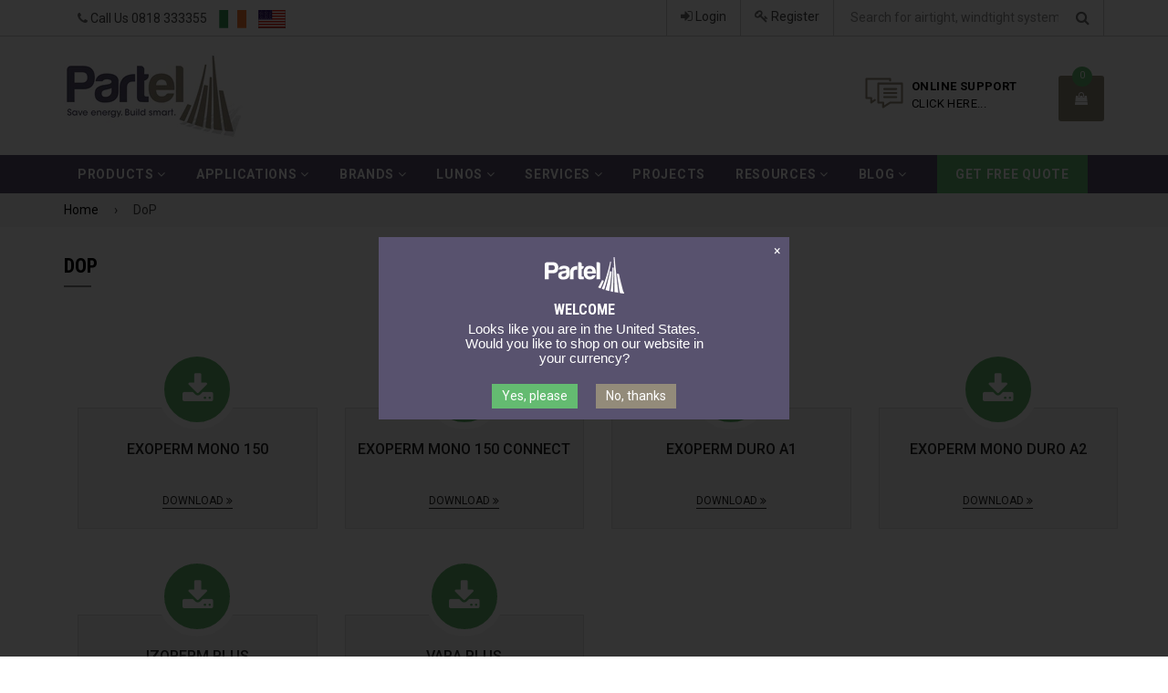

--- FILE ---
content_type: text/html; charset=utf-8
request_url: https://shopeu.partel.com/pages/dop
body_size: 22382
content:
<!doctype html>
<!--[if IE 9]> <html class="ie9 no-js" lang="en"> <![endif]-->
<!--[if (gt IE 9)|!(IE)]><!--> <html class="no-js" lang="en"> <!--<![endif]-->
<head>
  <meta charset="utf-8">
  <meta http-equiv="X-UA-Compatible" content="IE=edge,chrome=1">
  <meta name="viewport" content="width=device-width,initial-scale=1">
  <meta name="theme-color" content="#000000">
  <meta name="google-site-verification" content="Bd1u9pvj722sGVEa_JLqKMrjoFStj1_J0egkUheN6oU" />
  <link rel="canonical" href="https://shopeu.partel.com/pages/dop">
  
<!-- Google Tag Manager -->
<script>(function(w,d,s,l,i){w[l]=w[l]||[];w[l].push({'gtm.start':
new Date().getTime(),event:'gtm.js'});var f=d.getElementsByTagName(s)[0],
j=d.createElement(s),dl=l!='dataLayer'?'&l='+l:'';j.async=true;j.src=
'https://www.googletagmanager.com/gtm.js?id='+i+dl;f.parentNode.insertBefore(j,f);
})(window,document,'script','dataLayer','GTM-PX4TK2F');</script>
<!-- End Google Tag Manager -->

  

  
  <title>
    DoP
    
    
    
      &ndash; Partel Europe
    
  </title>

  
    <meta name="description" content="Membranes EXOPERM MONO 150 Download EXOPERM MONO 150 Connect Download EXOPERM DURO A1 Download EXOPERM MONO DURO A2 Download IZOPERM PLUS Download VARA PLUS Download Ventilation Systems E GO INC TRANSFORMER &amp;amp; CONTROLLER Download E2 ( A PAIR) INC TRANSFORMER &amp;amp; CONTROLLER Download LUNOS NEXXT E Download RA 15-60 ">
  

  <!-- /snippets/social-meta-tags.liquid -->
<meta property="og:site_name" content="Partel Europe">
<meta property="og:url" content="https://shopeu.partel.com/pages/dop">
<meta property="og:title" content="DoP">
<meta property="og:type" content="website">
<meta property="og:description" content="Membranes EXOPERM MONO 150 Download EXOPERM MONO 150 Connect Download EXOPERM DURO A1 Download EXOPERM MONO DURO A2 Download IZOPERM PLUS Download VARA PLUS Download Ventilation Systems E GO INC TRANSFORMER &amp;amp; CONTROLLER Download E2 ( A PAIR) INC TRANSFORMER &amp;amp; CONTROLLER Download LUNOS NEXXT E Download RA 15-60 ">


<meta name="twitter:site" content="@Partel_Passive">
<meta name="twitter:card" content="summary_large_image">
<meta name="twitter:title" content="DoP">
<meta name="twitter:description" content="Membranes EXOPERM MONO 150 Download EXOPERM MONO 150 Connect Download EXOPERM DURO A1 Download EXOPERM MONO DURO A2 Download IZOPERM PLUS Download VARA PLUS Download Ventilation Systems E GO INC TRANSFORMER &amp;amp; CONTROLLER Download E2 ( A PAIR) INC TRANSFORMER &amp;amp; CONTROLLER Download LUNOS NEXXT E Download RA 15-60 ">

  

  <link href="//fonts.googleapis.com/css?family=Roboto:300,400,600,700" rel="stylesheet" type="text/css" media="all" />



    <link href="//fonts.googleapis.com/css?family=Roboto+Condensed:300,400,600,700" rel="stylesheet" type="text/css" media="all" />  

  
  <link type="text/css" rel="stylesheet" href="https://maxcdn.bootstrapcdn.com/font-awesome/4.6.3/css/font-awesome.min.css" /> 
  <link href="//shopeu.partel.com/cdn/shop/t/3/assets/bootstrap.min.css?v=65114810302132533981570189551" rel="stylesheet" type="text/css" media="all" />  
  <link href="//shopeu.partel.com/cdn/shop/t/3/assets/animate.css?v=123806161818139119581570189550" rel="stylesheet" type="text/css" media="all" />
  <link href="//shopeu.partel.com/cdn/shop/t/3/assets/magnific-popup.css?v=113340698277399689371570189554" rel="stylesheet" type="text/css" media="all" />
  <link href="//shopeu.partel.com/cdn/shop/t/3/assets/theme.scss.css?v=139307911900617606321698742447" rel="stylesheet" type="text/css" media="all" />
 
  
  <script src="//shopeu.partel.com/cdn/shop/t/3/assets/jquery.min.js?v=32460426840832490021570189553" type="text/javascript"></script> 
  <script src="//shopeu.partel.com/cdn/shopifycloud/storefront/assets/themes_support/api.jquery-7ab1a3a4.js" type="text/javascript"></script>
  
  <script type="text/javascript">
    var theme = {
      strings: {
        addToCart: "Add to cart",
        soldOut: "Sold out",
        unavailable: "Out of Stock",
        showMore: "Show More",
        showLess: "Show Less"
      },
      moneyFormat: "€{{amount}}"
    }
    document.documentElement.className = document.documentElement.className.replace('no-js', 'js');      
    
    theme.ajax_cart = true;
    theme.fixedHeader = true;
    theme.animation = true;
    theme.animationMobile = true;
      
  </script>

  <!--[if (lte IE 9) ]><script src="//shopeu.partel.com/cdn/shop/t/3/assets/match-media.min.js?v=22265819453975888031570189554" type="text/javascript"></script><![endif]-->

  

  <!--[if (gt IE 9)|!(IE)]><!--><script src="//shopeu.partel.com/cdn/shop/t/3/assets/vendor.js?v=173979752976551461551570189556" defer="defer"></script><!--<![endif]-->
  <!--[if lte IE 9]><script src="//shopeu.partel.com/cdn/shop/t/3/assets/vendor.js?v=173979752976551461551570189556"></script><![endif]-->

  <!--[if (gt IE 9)|!(IE)]><!--><script src="//shopeu.partel.com/cdn/shop/t/3/assets/theme.js?v=119798952299506670041570189555" defer="defer"></script><!--<![endif]-->
  <!--[if lte IE 9]><script src="//shopeu.partel.com/cdn/shop/t/3/assets/theme.js?v=119798952299506670041570189555"></script><![endif]--> 
   
   
   <script src="//shopeu.partel.com/cdn/shop/t/3/assets/js.cookie.js?v=58981873495749214761570189554" type="text/javascript"></script>
   <script src="//shopeu.partel.com/cdn/shop/t/3/assets/bootstrap.min.js?v=73724390286584561281570189551" type="text/javascript"></script> 
   <script src="//shopeu.partel.com/cdn/shop/t/3/assets/bootstrap-tabcollapse.js?v=23677388095923367381570189550" type="text/javascript"></script> 

   <script>window.performance && window.performance.mark && window.performance.mark('shopify.content_for_header.start');</script><meta id="shopify-digital-wallet" name="shopify-digital-wallet" content="/21747939/digital_wallets/dialog">
<meta name="shopify-checkout-api-token" content="34e482adb3855aec9008bcca45193d52">
<meta id="in-context-paypal-metadata" data-shop-id="21747939" data-venmo-supported="false" data-environment="production" data-locale="en_US" data-paypal-v4="true" data-currency="EUR">
<script async="async" src="/checkouts/internal/preloads.js?locale=en-IE"></script>
<link rel="preconnect" href="https://shop.app" crossorigin="anonymous">
<script async="async" src="https://shop.app/checkouts/internal/preloads.js?locale=en-IE&shop_id=21747939" crossorigin="anonymous"></script>
<script id="apple-pay-shop-capabilities" type="application/json">{"shopId":21747939,"countryCode":"IE","currencyCode":"EUR","merchantCapabilities":["supports3DS"],"merchantId":"gid:\/\/shopify\/Shop\/21747939","merchantName":"Partel Europe","requiredBillingContactFields":["postalAddress","email","phone"],"requiredShippingContactFields":["postalAddress","email","phone"],"shippingType":"shipping","supportedNetworks":["visa","maestro","masterCard","amex"],"total":{"type":"pending","label":"Partel Europe","amount":"1.00"},"shopifyPaymentsEnabled":true,"supportsSubscriptions":true}</script>
<script id="shopify-features" type="application/json">{"accessToken":"34e482adb3855aec9008bcca45193d52","betas":["rich-media-storefront-analytics"],"domain":"shopeu.partel.com","predictiveSearch":true,"shopId":21747939,"locale":"en"}</script>
<script>var Shopify = Shopify || {};
Shopify.shop = "partel-europe.myshopify.com";
Shopify.locale = "en";
Shopify.currency = {"active":"EUR","rate":"1.0"};
Shopify.country = "IE";
Shopify.theme = {"name":"Theme export  shopuk-partel-com-famiza-demo-1-w...","id":77299679363,"schema_name":"Famiza","schema_version":"2.0","theme_store_id":null,"role":"main"};
Shopify.theme.handle = "null";
Shopify.theme.style = {"id":null,"handle":null};
Shopify.cdnHost = "shopeu.partel.com/cdn";
Shopify.routes = Shopify.routes || {};
Shopify.routes.root = "/";</script>
<script type="module">!function(o){(o.Shopify=o.Shopify||{}).modules=!0}(window);</script>
<script>!function(o){function n(){var o=[];function n(){o.push(Array.prototype.slice.apply(arguments))}return n.q=o,n}var t=o.Shopify=o.Shopify||{};t.loadFeatures=n(),t.autoloadFeatures=n()}(window);</script>
<script>
  window.ShopifyPay = window.ShopifyPay || {};
  window.ShopifyPay.apiHost = "shop.app\/pay";
  window.ShopifyPay.redirectState = null;
</script>
<script id="shop-js-analytics" type="application/json">{"pageType":"page"}</script>
<script defer="defer" async type="module" src="//shopeu.partel.com/cdn/shopifycloud/shop-js/modules/v2/client.init-shop-cart-sync_C5BV16lS.en.esm.js"></script>
<script defer="defer" async type="module" src="//shopeu.partel.com/cdn/shopifycloud/shop-js/modules/v2/chunk.common_CygWptCX.esm.js"></script>
<script type="module">
  await import("//shopeu.partel.com/cdn/shopifycloud/shop-js/modules/v2/client.init-shop-cart-sync_C5BV16lS.en.esm.js");
await import("//shopeu.partel.com/cdn/shopifycloud/shop-js/modules/v2/chunk.common_CygWptCX.esm.js");

  window.Shopify.SignInWithShop?.initShopCartSync?.({"fedCMEnabled":true,"windoidEnabled":true});

</script>
<script>
  window.Shopify = window.Shopify || {};
  if (!window.Shopify.featureAssets) window.Shopify.featureAssets = {};
  window.Shopify.featureAssets['shop-js'] = {"shop-cart-sync":["modules/v2/client.shop-cart-sync_ZFArdW7E.en.esm.js","modules/v2/chunk.common_CygWptCX.esm.js"],"init-fed-cm":["modules/v2/client.init-fed-cm_CmiC4vf6.en.esm.js","modules/v2/chunk.common_CygWptCX.esm.js"],"shop-button":["modules/v2/client.shop-button_tlx5R9nI.en.esm.js","modules/v2/chunk.common_CygWptCX.esm.js"],"shop-cash-offers":["modules/v2/client.shop-cash-offers_DOA2yAJr.en.esm.js","modules/v2/chunk.common_CygWptCX.esm.js","modules/v2/chunk.modal_D71HUcav.esm.js"],"init-windoid":["modules/v2/client.init-windoid_sURxWdc1.en.esm.js","modules/v2/chunk.common_CygWptCX.esm.js"],"shop-toast-manager":["modules/v2/client.shop-toast-manager_ClPi3nE9.en.esm.js","modules/v2/chunk.common_CygWptCX.esm.js"],"init-shop-email-lookup-coordinator":["modules/v2/client.init-shop-email-lookup-coordinator_B8hsDcYM.en.esm.js","modules/v2/chunk.common_CygWptCX.esm.js"],"init-shop-cart-sync":["modules/v2/client.init-shop-cart-sync_C5BV16lS.en.esm.js","modules/v2/chunk.common_CygWptCX.esm.js"],"avatar":["modules/v2/client.avatar_BTnouDA3.en.esm.js"],"pay-button":["modules/v2/client.pay-button_FdsNuTd3.en.esm.js","modules/v2/chunk.common_CygWptCX.esm.js"],"init-customer-accounts":["modules/v2/client.init-customer-accounts_DxDtT_ad.en.esm.js","modules/v2/client.shop-login-button_C5VAVYt1.en.esm.js","modules/v2/chunk.common_CygWptCX.esm.js","modules/v2/chunk.modal_D71HUcav.esm.js"],"init-shop-for-new-customer-accounts":["modules/v2/client.init-shop-for-new-customer-accounts_ChsxoAhi.en.esm.js","modules/v2/client.shop-login-button_C5VAVYt1.en.esm.js","modules/v2/chunk.common_CygWptCX.esm.js","modules/v2/chunk.modal_D71HUcav.esm.js"],"shop-login-button":["modules/v2/client.shop-login-button_C5VAVYt1.en.esm.js","modules/v2/chunk.common_CygWptCX.esm.js","modules/v2/chunk.modal_D71HUcav.esm.js"],"init-customer-accounts-sign-up":["modules/v2/client.init-customer-accounts-sign-up_CPSyQ0Tj.en.esm.js","modules/v2/client.shop-login-button_C5VAVYt1.en.esm.js","modules/v2/chunk.common_CygWptCX.esm.js","modules/v2/chunk.modal_D71HUcav.esm.js"],"shop-follow-button":["modules/v2/client.shop-follow-button_Cva4Ekp9.en.esm.js","modules/v2/chunk.common_CygWptCX.esm.js","modules/v2/chunk.modal_D71HUcav.esm.js"],"checkout-modal":["modules/v2/client.checkout-modal_BPM8l0SH.en.esm.js","modules/v2/chunk.common_CygWptCX.esm.js","modules/v2/chunk.modal_D71HUcav.esm.js"],"lead-capture":["modules/v2/client.lead-capture_Bi8yE_yS.en.esm.js","modules/v2/chunk.common_CygWptCX.esm.js","modules/v2/chunk.modal_D71HUcav.esm.js"],"shop-login":["modules/v2/client.shop-login_D6lNrXab.en.esm.js","modules/v2/chunk.common_CygWptCX.esm.js","modules/v2/chunk.modal_D71HUcav.esm.js"],"payment-terms":["modules/v2/client.payment-terms_CZxnsJam.en.esm.js","modules/v2/chunk.common_CygWptCX.esm.js","modules/v2/chunk.modal_D71HUcav.esm.js"]};
</script>
<script>(function() {
  var isLoaded = false;
  function asyncLoad() {
    if (isLoaded) return;
    isLoaded = true;
    var urls = ["https:\/\/embed.tawk.to\/widget-script\/614c976ed326717cb682ff26\/1fg9iv2he.js?shop=partel-europe.myshopify.com","https:\/\/cdn.fera.ai\/js\/fera.placeholder.js?shop=partel-europe.myshopify.com","https:\/\/po.kaktusapp.com\/storage\/js\/kaktus_preorder-partel-europe.myshopify.com.js?ver=90\u0026shop=partel-europe.myshopify.com"];
    for (var i = 0; i < urls.length; i++) {
      var s = document.createElement('script');
      s.type = 'text/javascript';
      s.async = true;
      s.src = urls[i];
      var x = document.getElementsByTagName('script')[0];
      x.parentNode.insertBefore(s, x);
    }
  };
  if(window.attachEvent) {
    window.attachEvent('onload', asyncLoad);
  } else {
    window.addEventListener('load', asyncLoad, false);
  }
})();</script>
<script id="__st">var __st={"a":21747939,"offset":0,"reqid":"d137a21d-9d40-4ab4-be04-a305d5127fa2-1768680472","pageurl":"shopeu.partel.com\/pages\/dop","s":"pages-44857655427","u":"ab602b9d560d","p":"page","rtyp":"page","rid":44857655427};</script>
<script>window.ShopifyPaypalV4VisibilityTracking = true;</script>
<script id="captcha-bootstrap">!function(){'use strict';const t='contact',e='account',n='new_comment',o=[[t,t],['blogs',n],['comments',n],[t,'customer']],c=[[e,'customer_login'],[e,'guest_login'],[e,'recover_customer_password'],[e,'create_customer']],r=t=>t.map((([t,e])=>`form[action*='/${t}']:not([data-nocaptcha='true']) input[name='form_type'][value='${e}']`)).join(','),a=t=>()=>t?[...document.querySelectorAll(t)].map((t=>t.form)):[];function s(){const t=[...o],e=r(t);return a(e)}const i='password',u='form_key',d=['recaptcha-v3-token','g-recaptcha-response','h-captcha-response',i],f=()=>{try{return window.sessionStorage}catch{return}},m='__shopify_v',_=t=>t.elements[u];function p(t,e,n=!1){try{const o=window.sessionStorage,c=JSON.parse(o.getItem(e)),{data:r}=function(t){const{data:e,action:n}=t;return t[m]||n?{data:e,action:n}:{data:t,action:n}}(c);for(const[e,n]of Object.entries(r))t.elements[e]&&(t.elements[e].value=n);n&&o.removeItem(e)}catch(o){console.error('form repopulation failed',{error:o})}}const l='form_type',E='cptcha';function T(t){t.dataset[E]=!0}const w=window,h=w.document,L='Shopify',v='ce_forms',y='captcha';let A=!1;((t,e)=>{const n=(g='f06e6c50-85a8-45c8-87d0-21a2b65856fe',I='https://cdn.shopify.com/shopifycloud/storefront-forms-hcaptcha/ce_storefront_forms_captcha_hcaptcha.v1.5.2.iife.js',D={infoText:'Protected by hCaptcha',privacyText:'Privacy',termsText:'Terms'},(t,e,n)=>{const o=w[L][v],c=o.bindForm;if(c)return c(t,g,e,D).then(n);var r;o.q.push([[t,g,e,D],n]),r=I,A||(h.body.append(Object.assign(h.createElement('script'),{id:'captcha-provider',async:!0,src:r})),A=!0)});var g,I,D;w[L]=w[L]||{},w[L][v]=w[L][v]||{},w[L][v].q=[],w[L][y]=w[L][y]||{},w[L][y].protect=function(t,e){n(t,void 0,e),T(t)},Object.freeze(w[L][y]),function(t,e,n,w,h,L){const[v,y,A,g]=function(t,e,n){const i=e?o:[],u=t?c:[],d=[...i,...u],f=r(d),m=r(i),_=r(d.filter((([t,e])=>n.includes(e))));return[a(f),a(m),a(_),s()]}(w,h,L),I=t=>{const e=t.target;return e instanceof HTMLFormElement?e:e&&e.form},D=t=>v().includes(t);t.addEventListener('submit',(t=>{const e=I(t);if(!e)return;const n=D(e)&&!e.dataset.hcaptchaBound&&!e.dataset.recaptchaBound,o=_(e),c=g().includes(e)&&(!o||!o.value);(n||c)&&t.preventDefault(),c&&!n&&(function(t){try{if(!f())return;!function(t){const e=f();if(!e)return;const n=_(t);if(!n)return;const o=n.value;o&&e.removeItem(o)}(t);const e=Array.from(Array(32),(()=>Math.random().toString(36)[2])).join('');!function(t,e){_(t)||t.append(Object.assign(document.createElement('input'),{type:'hidden',name:u})),t.elements[u].value=e}(t,e),function(t,e){const n=f();if(!n)return;const o=[...t.querySelectorAll(`input[type='${i}']`)].map((({name:t})=>t)),c=[...d,...o],r={};for(const[a,s]of new FormData(t).entries())c.includes(a)||(r[a]=s);n.setItem(e,JSON.stringify({[m]:1,action:t.action,data:r}))}(t,e)}catch(e){console.error('failed to persist form',e)}}(e),e.submit())}));const S=(t,e)=>{t&&!t.dataset[E]&&(n(t,e.some((e=>e===t))),T(t))};for(const o of['focusin','change'])t.addEventListener(o,(t=>{const e=I(t);D(e)&&S(e,y())}));const B=e.get('form_key'),M=e.get(l),P=B&&M;t.addEventListener('DOMContentLoaded',(()=>{const t=y();if(P)for(const e of t)e.elements[l].value===M&&p(e,B);[...new Set([...A(),...v().filter((t=>'true'===t.dataset.shopifyCaptcha))])].forEach((e=>S(e,t)))}))}(h,new URLSearchParams(w.location.search),n,t,e,['guest_login'])})(!0,!0)}();</script>
<script integrity="sha256-4kQ18oKyAcykRKYeNunJcIwy7WH5gtpwJnB7kiuLZ1E=" data-source-attribution="shopify.loadfeatures" defer="defer" src="//shopeu.partel.com/cdn/shopifycloud/storefront/assets/storefront/load_feature-a0a9edcb.js" crossorigin="anonymous"></script>
<script crossorigin="anonymous" defer="defer" src="//shopeu.partel.com/cdn/shopifycloud/storefront/assets/shopify_pay/storefront-65b4c6d7.js?v=20250812"></script>
<script data-source-attribution="shopify.dynamic_checkout.dynamic.init">var Shopify=Shopify||{};Shopify.PaymentButton=Shopify.PaymentButton||{isStorefrontPortableWallets:!0,init:function(){window.Shopify.PaymentButton.init=function(){};var t=document.createElement("script");t.src="https://shopeu.partel.com/cdn/shopifycloud/portable-wallets/latest/portable-wallets.en.js",t.type="module",document.head.appendChild(t)}};
</script>
<script data-source-attribution="shopify.dynamic_checkout.buyer_consent">
  function portableWalletsHideBuyerConsent(e){var t=document.getElementById("shopify-buyer-consent"),n=document.getElementById("shopify-subscription-policy-button");t&&n&&(t.classList.add("hidden"),t.setAttribute("aria-hidden","true"),n.removeEventListener("click",e))}function portableWalletsShowBuyerConsent(e){var t=document.getElementById("shopify-buyer-consent"),n=document.getElementById("shopify-subscription-policy-button");t&&n&&(t.classList.remove("hidden"),t.removeAttribute("aria-hidden"),n.addEventListener("click",e))}window.Shopify?.PaymentButton&&(window.Shopify.PaymentButton.hideBuyerConsent=portableWalletsHideBuyerConsent,window.Shopify.PaymentButton.showBuyerConsent=portableWalletsShowBuyerConsent);
</script>
<script data-source-attribution="shopify.dynamic_checkout.cart.bootstrap">document.addEventListener("DOMContentLoaded",(function(){function t(){return document.querySelector("shopify-accelerated-checkout-cart, shopify-accelerated-checkout")}if(t())Shopify.PaymentButton.init();else{new MutationObserver((function(e,n){t()&&(Shopify.PaymentButton.init(),n.disconnect())})).observe(document.body,{childList:!0,subtree:!0})}}));
</script>
<link id="shopify-accelerated-checkout-styles" rel="stylesheet" media="screen" href="https://shopeu.partel.com/cdn/shopifycloud/portable-wallets/latest/accelerated-checkout-backwards-compat.css" crossorigin="anonymous">
<style id="shopify-accelerated-checkout-cart">
        #shopify-buyer-consent {
  margin-top: 1em;
  display: inline-block;
  width: 100%;
}

#shopify-buyer-consent.hidden {
  display: none;
}

#shopify-subscription-policy-button {
  background: none;
  border: none;
  padding: 0;
  text-decoration: underline;
  font-size: inherit;
  cursor: pointer;
}

#shopify-subscription-policy-button::before {
  box-shadow: none;
}

      </style>

<script>window.performance && window.performance.mark && window.performance.mark('shopify.content_for_header.end');</script>
<meta class='geo-ip' content='[base64]'><script async src='//shopeu.partel.com/apps/easylocation/easylocation-1.0.2.min.js'></script>
<!-- Global site tag (gtag.js) - Google Ads: 730378422 -->
<script async src="https://www.googletagmanager.com/gtag/js?id=AW-730378422"></script>
<script>
  window.dataLayer = window.dataLayer || [];
  function gtag(){dataLayer.push(arguments);}
  gtag('js', new Date());

  gtag('config', 'AW-730378422');
</script>
<!-- BEGIN app block: shopify://apps/minmaxify-order-limits/blocks/app-embed-block/3acfba32-89f3-4377-ae20-cbb9abc48475 --><script type="text/javascript" src="https://limits.minmaxify.com/partel-europe.myshopify.com?v=138&r=20251017131450"></script>

<!-- END app block --><!-- BEGIN app block: shopify://apps/also-bought/blocks/app-embed-block/b94b27b4-738d-4d92-9e60-43c22d1da3f2 --><script>
    window.codeblackbelt = window.codeblackbelt || {};
    window.codeblackbelt.shop = window.codeblackbelt.shop || 'partel-europe.myshopify.com';
    </script><script src="//cdn.codeblackbelt.com/widgets/also-bought/bootstrap.min.js?version=2026011720+0000" async></script>
<!-- END app block --><link href="https://monorail-edge.shopifysvc.com" rel="dns-prefetch">
<script>(function(){if ("sendBeacon" in navigator && "performance" in window) {try {var session_token_from_headers = performance.getEntriesByType('navigation')[0].serverTiming.find(x => x.name == '_s').description;} catch {var session_token_from_headers = undefined;}var session_cookie_matches = document.cookie.match(/_shopify_s=([^;]*)/);var session_token_from_cookie = session_cookie_matches && session_cookie_matches.length === 2 ? session_cookie_matches[1] : "";var session_token = session_token_from_headers || session_token_from_cookie || "";function handle_abandonment_event(e) {var entries = performance.getEntries().filter(function(entry) {return /monorail-edge.shopifysvc.com/.test(entry.name);});if (!window.abandonment_tracked && entries.length === 0) {window.abandonment_tracked = true;var currentMs = Date.now();var navigation_start = performance.timing.navigationStart;var payload = {shop_id: 21747939,url: window.location.href,navigation_start,duration: currentMs - navigation_start,session_token,page_type: "page"};window.navigator.sendBeacon("https://monorail-edge.shopifysvc.com/v1/produce", JSON.stringify({schema_id: "online_store_buyer_site_abandonment/1.1",payload: payload,metadata: {event_created_at_ms: currentMs,event_sent_at_ms: currentMs}}));}}window.addEventListener('pagehide', handle_abandonment_event);}}());</script>
<script id="web-pixels-manager-setup">(function e(e,d,r,n,o){if(void 0===o&&(o={}),!Boolean(null===(a=null===(i=window.Shopify)||void 0===i?void 0:i.analytics)||void 0===a?void 0:a.replayQueue)){var i,a;window.Shopify=window.Shopify||{};var t=window.Shopify;t.analytics=t.analytics||{};var s=t.analytics;s.replayQueue=[],s.publish=function(e,d,r){return s.replayQueue.push([e,d,r]),!0};try{self.performance.mark("wpm:start")}catch(e){}var l=function(){var e={modern:/Edge?\/(1{2}[4-9]|1[2-9]\d|[2-9]\d{2}|\d{4,})\.\d+(\.\d+|)|Firefox\/(1{2}[4-9]|1[2-9]\d|[2-9]\d{2}|\d{4,})\.\d+(\.\d+|)|Chrom(ium|e)\/(9{2}|\d{3,})\.\d+(\.\d+|)|(Maci|X1{2}).+ Version\/(15\.\d+|(1[6-9]|[2-9]\d|\d{3,})\.\d+)([,.]\d+|)( \(\w+\)|)( Mobile\/\w+|) Safari\/|Chrome.+OPR\/(9{2}|\d{3,})\.\d+\.\d+|(CPU[ +]OS|iPhone[ +]OS|CPU[ +]iPhone|CPU IPhone OS|CPU iPad OS)[ +]+(15[._]\d+|(1[6-9]|[2-9]\d|\d{3,})[._]\d+)([._]\d+|)|Android:?[ /-](13[3-9]|1[4-9]\d|[2-9]\d{2}|\d{4,})(\.\d+|)(\.\d+|)|Android.+Firefox\/(13[5-9]|1[4-9]\d|[2-9]\d{2}|\d{4,})\.\d+(\.\d+|)|Android.+Chrom(ium|e)\/(13[3-9]|1[4-9]\d|[2-9]\d{2}|\d{4,})\.\d+(\.\d+|)|SamsungBrowser\/([2-9]\d|\d{3,})\.\d+/,legacy:/Edge?\/(1[6-9]|[2-9]\d|\d{3,})\.\d+(\.\d+|)|Firefox\/(5[4-9]|[6-9]\d|\d{3,})\.\d+(\.\d+|)|Chrom(ium|e)\/(5[1-9]|[6-9]\d|\d{3,})\.\d+(\.\d+|)([\d.]+$|.*Safari\/(?![\d.]+ Edge\/[\d.]+$))|(Maci|X1{2}).+ Version\/(10\.\d+|(1[1-9]|[2-9]\d|\d{3,})\.\d+)([,.]\d+|)( \(\w+\)|)( Mobile\/\w+|) Safari\/|Chrome.+OPR\/(3[89]|[4-9]\d|\d{3,})\.\d+\.\d+|(CPU[ +]OS|iPhone[ +]OS|CPU[ +]iPhone|CPU IPhone OS|CPU iPad OS)[ +]+(10[._]\d+|(1[1-9]|[2-9]\d|\d{3,})[._]\d+)([._]\d+|)|Android:?[ /-](13[3-9]|1[4-9]\d|[2-9]\d{2}|\d{4,})(\.\d+|)(\.\d+|)|Mobile Safari.+OPR\/([89]\d|\d{3,})\.\d+\.\d+|Android.+Firefox\/(13[5-9]|1[4-9]\d|[2-9]\d{2}|\d{4,})\.\d+(\.\d+|)|Android.+Chrom(ium|e)\/(13[3-9]|1[4-9]\d|[2-9]\d{2}|\d{4,})\.\d+(\.\d+|)|Android.+(UC? ?Browser|UCWEB|U3)[ /]?(15\.([5-9]|\d{2,})|(1[6-9]|[2-9]\d|\d{3,})\.\d+)\.\d+|SamsungBrowser\/(5\.\d+|([6-9]|\d{2,})\.\d+)|Android.+MQ{2}Browser\/(14(\.(9|\d{2,})|)|(1[5-9]|[2-9]\d|\d{3,})(\.\d+|))(\.\d+|)|K[Aa][Ii]OS\/(3\.\d+|([4-9]|\d{2,})\.\d+)(\.\d+|)/},d=e.modern,r=e.legacy,n=navigator.userAgent;return n.match(d)?"modern":n.match(r)?"legacy":"unknown"}(),u="modern"===l?"modern":"legacy",c=(null!=n?n:{modern:"",legacy:""})[u],f=function(e){return[e.baseUrl,"/wpm","/b",e.hashVersion,"modern"===e.buildTarget?"m":"l",".js"].join("")}({baseUrl:d,hashVersion:r,buildTarget:u}),m=function(e){var d=e.version,r=e.bundleTarget,n=e.surface,o=e.pageUrl,i=e.monorailEndpoint;return{emit:function(e){var a=e.status,t=e.errorMsg,s=(new Date).getTime(),l=JSON.stringify({metadata:{event_sent_at_ms:s},events:[{schema_id:"web_pixels_manager_load/3.1",payload:{version:d,bundle_target:r,page_url:o,status:a,surface:n,error_msg:t},metadata:{event_created_at_ms:s}}]});if(!i)return console&&console.warn&&console.warn("[Web Pixels Manager] No Monorail endpoint provided, skipping logging."),!1;try{return self.navigator.sendBeacon.bind(self.navigator)(i,l)}catch(e){}var u=new XMLHttpRequest;try{return u.open("POST",i,!0),u.setRequestHeader("Content-Type","text/plain"),u.send(l),!0}catch(e){return console&&console.warn&&console.warn("[Web Pixels Manager] Got an unhandled error while logging to Monorail."),!1}}}}({version:r,bundleTarget:l,surface:e.surface,pageUrl:self.location.href,monorailEndpoint:e.monorailEndpoint});try{o.browserTarget=l,function(e){var d=e.src,r=e.async,n=void 0===r||r,o=e.onload,i=e.onerror,a=e.sri,t=e.scriptDataAttributes,s=void 0===t?{}:t,l=document.createElement("script"),u=document.querySelector("head"),c=document.querySelector("body");if(l.async=n,l.src=d,a&&(l.integrity=a,l.crossOrigin="anonymous"),s)for(var f in s)if(Object.prototype.hasOwnProperty.call(s,f))try{l.dataset[f]=s[f]}catch(e){}if(o&&l.addEventListener("load",o),i&&l.addEventListener("error",i),u)u.appendChild(l);else{if(!c)throw new Error("Did not find a head or body element to append the script");c.appendChild(l)}}({src:f,async:!0,onload:function(){if(!function(){var e,d;return Boolean(null===(d=null===(e=window.Shopify)||void 0===e?void 0:e.analytics)||void 0===d?void 0:d.initialized)}()){var d=window.webPixelsManager.init(e)||void 0;if(d){var r=window.Shopify.analytics;r.replayQueue.forEach((function(e){var r=e[0],n=e[1],o=e[2];d.publishCustomEvent(r,n,o)})),r.replayQueue=[],r.publish=d.publishCustomEvent,r.visitor=d.visitor,r.initialized=!0}}},onerror:function(){return m.emit({status:"failed",errorMsg:"".concat(f," has failed to load")})},sri:function(e){var d=/^sha384-[A-Za-z0-9+/=]+$/;return"string"==typeof e&&d.test(e)}(c)?c:"",scriptDataAttributes:o}),m.emit({status:"loading"})}catch(e){m.emit({status:"failed",errorMsg:(null==e?void 0:e.message)||"Unknown error"})}}})({shopId: 21747939,storefrontBaseUrl: "https://shopeu.partel.com",extensionsBaseUrl: "https://extensions.shopifycdn.com/cdn/shopifycloud/web-pixels-manager",monorailEndpoint: "https://monorail-edge.shopifysvc.com/unstable/produce_batch",surface: "storefront-renderer",enabledBetaFlags: ["2dca8a86"],webPixelsConfigList: [{"id":"163316042","eventPayloadVersion":"v1","runtimeContext":"LAX","scriptVersion":"1","type":"CUSTOM","privacyPurposes":["ANALYTICS"],"name":"Google Analytics tag (migrated)"},{"id":"shopify-app-pixel","configuration":"{}","eventPayloadVersion":"v1","runtimeContext":"STRICT","scriptVersion":"0450","apiClientId":"shopify-pixel","type":"APP","privacyPurposes":["ANALYTICS","MARKETING"]},{"id":"shopify-custom-pixel","eventPayloadVersion":"v1","runtimeContext":"LAX","scriptVersion":"0450","apiClientId":"shopify-pixel","type":"CUSTOM","privacyPurposes":["ANALYTICS","MARKETING"]}],isMerchantRequest: false,initData: {"shop":{"name":"Partel Europe","paymentSettings":{"currencyCode":"EUR"},"myshopifyDomain":"partel-europe.myshopify.com","countryCode":"IE","storefrontUrl":"https:\/\/shopeu.partel.com"},"customer":null,"cart":null,"checkout":null,"productVariants":[],"purchasingCompany":null},},"https://shopeu.partel.com/cdn","fcfee988w5aeb613cpc8e4bc33m6693e112",{"modern":"","legacy":""},{"shopId":"21747939","storefrontBaseUrl":"https:\/\/shopeu.partel.com","extensionBaseUrl":"https:\/\/extensions.shopifycdn.com\/cdn\/shopifycloud\/web-pixels-manager","surface":"storefront-renderer","enabledBetaFlags":"[\"2dca8a86\"]","isMerchantRequest":"false","hashVersion":"fcfee988w5aeb613cpc8e4bc33m6693e112","publish":"custom","events":"[[\"page_viewed\",{}]]"});</script><script>
  window.ShopifyAnalytics = window.ShopifyAnalytics || {};
  window.ShopifyAnalytics.meta = window.ShopifyAnalytics.meta || {};
  window.ShopifyAnalytics.meta.currency = 'EUR';
  var meta = {"page":{"pageType":"page","resourceType":"page","resourceId":44857655427,"requestId":"d137a21d-9d40-4ab4-be04-a305d5127fa2-1768680472"}};
  for (var attr in meta) {
    window.ShopifyAnalytics.meta[attr] = meta[attr];
  }
</script>
<script class="analytics">
  (function () {
    var customDocumentWrite = function(content) {
      var jquery = null;

      if (window.jQuery) {
        jquery = window.jQuery;
      } else if (window.Checkout && window.Checkout.$) {
        jquery = window.Checkout.$;
      }

      if (jquery) {
        jquery('body').append(content);
      }
    };

    var hasLoggedConversion = function(token) {
      if (token) {
        return document.cookie.indexOf('loggedConversion=' + token) !== -1;
      }
      return false;
    }

    var setCookieIfConversion = function(token) {
      if (token) {
        var twoMonthsFromNow = new Date(Date.now());
        twoMonthsFromNow.setMonth(twoMonthsFromNow.getMonth() + 2);

        document.cookie = 'loggedConversion=' + token + '; expires=' + twoMonthsFromNow;
      }
    }

    var trekkie = window.ShopifyAnalytics.lib = window.trekkie = window.trekkie || [];
    if (trekkie.integrations) {
      return;
    }
    trekkie.methods = [
      'identify',
      'page',
      'ready',
      'track',
      'trackForm',
      'trackLink'
    ];
    trekkie.factory = function(method) {
      return function() {
        var args = Array.prototype.slice.call(arguments);
        args.unshift(method);
        trekkie.push(args);
        return trekkie;
      };
    };
    for (var i = 0; i < trekkie.methods.length; i++) {
      var key = trekkie.methods[i];
      trekkie[key] = trekkie.factory(key);
    }
    trekkie.load = function(config) {
      trekkie.config = config || {};
      trekkie.config.initialDocumentCookie = document.cookie;
      var first = document.getElementsByTagName('script')[0];
      var script = document.createElement('script');
      script.type = 'text/javascript';
      script.onerror = function(e) {
        var scriptFallback = document.createElement('script');
        scriptFallback.type = 'text/javascript';
        scriptFallback.onerror = function(error) {
                var Monorail = {
      produce: function produce(monorailDomain, schemaId, payload) {
        var currentMs = new Date().getTime();
        var event = {
          schema_id: schemaId,
          payload: payload,
          metadata: {
            event_created_at_ms: currentMs,
            event_sent_at_ms: currentMs
          }
        };
        return Monorail.sendRequest("https://" + monorailDomain + "/v1/produce", JSON.stringify(event));
      },
      sendRequest: function sendRequest(endpointUrl, payload) {
        // Try the sendBeacon API
        if (window && window.navigator && typeof window.navigator.sendBeacon === 'function' && typeof window.Blob === 'function' && !Monorail.isIos12()) {
          var blobData = new window.Blob([payload], {
            type: 'text/plain'
          });

          if (window.navigator.sendBeacon(endpointUrl, blobData)) {
            return true;
          } // sendBeacon was not successful

        } // XHR beacon

        var xhr = new XMLHttpRequest();

        try {
          xhr.open('POST', endpointUrl);
          xhr.setRequestHeader('Content-Type', 'text/plain');
          xhr.send(payload);
        } catch (e) {
          console.log(e);
        }

        return false;
      },
      isIos12: function isIos12() {
        return window.navigator.userAgent.lastIndexOf('iPhone; CPU iPhone OS 12_') !== -1 || window.navigator.userAgent.lastIndexOf('iPad; CPU OS 12_') !== -1;
      }
    };
    Monorail.produce('monorail-edge.shopifysvc.com',
      'trekkie_storefront_load_errors/1.1',
      {shop_id: 21747939,
      theme_id: 77299679363,
      app_name: "storefront",
      context_url: window.location.href,
      source_url: "//shopeu.partel.com/cdn/s/trekkie.storefront.cd680fe47e6c39ca5d5df5f0a32d569bc48c0f27.min.js"});

        };
        scriptFallback.async = true;
        scriptFallback.src = '//shopeu.partel.com/cdn/s/trekkie.storefront.cd680fe47e6c39ca5d5df5f0a32d569bc48c0f27.min.js';
        first.parentNode.insertBefore(scriptFallback, first);
      };
      script.async = true;
      script.src = '//shopeu.partel.com/cdn/s/trekkie.storefront.cd680fe47e6c39ca5d5df5f0a32d569bc48c0f27.min.js';
      first.parentNode.insertBefore(script, first);
    };
    trekkie.load(
      {"Trekkie":{"appName":"storefront","development":false,"defaultAttributes":{"shopId":21747939,"isMerchantRequest":null,"themeId":77299679363,"themeCityHash":"11620919667930132388","contentLanguage":"en","currency":"EUR","eventMetadataId":"5b4b7186-74af-4dc6-9dca-c1fee8f5697f"},"isServerSideCookieWritingEnabled":true,"monorailRegion":"shop_domain","enabledBetaFlags":["65f19447"]},"Session Attribution":{},"S2S":{"facebookCapiEnabled":false,"source":"trekkie-storefront-renderer","apiClientId":580111}}
    );

    var loaded = false;
    trekkie.ready(function() {
      if (loaded) return;
      loaded = true;

      window.ShopifyAnalytics.lib = window.trekkie;

      var originalDocumentWrite = document.write;
      document.write = customDocumentWrite;
      try { window.ShopifyAnalytics.merchantGoogleAnalytics.call(this); } catch(error) {};
      document.write = originalDocumentWrite;

      window.ShopifyAnalytics.lib.page(null,{"pageType":"page","resourceType":"page","resourceId":44857655427,"requestId":"d137a21d-9d40-4ab4-be04-a305d5127fa2-1768680472","shopifyEmitted":true});

      var match = window.location.pathname.match(/checkouts\/(.+)\/(thank_you|post_purchase)/)
      var token = match? match[1]: undefined;
      if (!hasLoggedConversion(token)) {
        setCookieIfConversion(token);
        
      }
    });


        var eventsListenerScript = document.createElement('script');
        eventsListenerScript.async = true;
        eventsListenerScript.src = "//shopeu.partel.com/cdn/shopifycloud/storefront/assets/shop_events_listener-3da45d37.js";
        document.getElementsByTagName('head')[0].appendChild(eventsListenerScript);

})();</script>
  <script>
  if (!window.ga || (window.ga && typeof window.ga !== 'function')) {
    window.ga = function ga() {
      (window.ga.q = window.ga.q || []).push(arguments);
      if (window.Shopify && window.Shopify.analytics && typeof window.Shopify.analytics.publish === 'function') {
        window.Shopify.analytics.publish("ga_stub_called", {}, {sendTo: "google_osp_migration"});
      }
      console.error("Shopify's Google Analytics stub called with:", Array.from(arguments), "\nSee https://help.shopify.com/manual/promoting-marketing/pixels/pixel-migration#google for more information.");
    };
    if (window.Shopify && window.Shopify.analytics && typeof window.Shopify.analytics.publish === 'function') {
      window.Shopify.analytics.publish("ga_stub_initialized", {}, {sendTo: "google_osp_migration"});
    }
  }
</script>
<script
  defer
  src="https://shopeu.partel.com/cdn/shopifycloud/perf-kit/shopify-perf-kit-3.0.4.min.js"
  data-application="storefront-renderer"
  data-shop-id="21747939"
  data-render-region="gcp-us-east1"
  data-page-type="page"
  data-theme-instance-id="77299679363"
  data-theme-name="Famiza"
  data-theme-version="2.0"
  data-monorail-region="shop_domain"
  data-resource-timing-sampling-rate="10"
  data-shs="true"
  data-shs-beacon="true"
  data-shs-export-with-fetch="true"
  data-shs-logs-sample-rate="1"
  data-shs-beacon-endpoint="https://shopeu.partel.com/api/collect"
></script>
</head>

<body class="template-page">
  
<!-- Google Tag Manager (noscript) -->
<noscript><iframe src="https://www.googletagmanager.com/ns.html?id=GTM-PX4TK2F"
height="0" width="0" style="display:none;visibility:hidden"></iframe></noscript>
<!-- End Google Tag Manager (noscript) -->
 
  <a class="in-page-link visually-hidden skip-link" href="#MainContent">Skip to content</a>
  
  <div id="shopify-section-header" class="shopify-section"><div data-section-id="header" data-section-type="header-section"> 
	<header class="site-header logo--center hide large-up--show" role="banner"> 
		
              
      		<!-- Top header -->
		<div class="top-header">
			<div class="container">
				<div class="row">
					<div class="col-sm-6 col-md-4 pull-left"> 
						
						
						<div class="call-us">
							<i class="fa fa-phone" aria-hidden="true"></i> Call Us <a href="tel:0818333355">0818 333355</a> <a href="https://www.partel.ie" target="_blank"><img src="https://cdn.shopify.com/s/files/1/1785/2841/files/ireland_93c554c7-4cf2-45cf-b83b-66e178ea4e33.png?1495" alt="Visit our Partel Ireland website" title="Visit our Partel Ireland website" style="padding-top: 0px; padding-right: 10px; padding-left: 10px;"></a> <a href="http://www.partel.com/" target="_blank"><img src="https://cdn.shopify.com/s/files/1/2642/2036/files/usa-flag.png?12" alt="Visit our Partel USA website" title="Visit our Partel USA website" style="padding-top: 0px; padding-right: 10px;"></a>
						</div>
						 
                  </div>
					<div class="col-sm-6 col-md-8 pull-right">
						<div class="site-header__search hidden-xs hidden-sm"> <form action="/search" method="get" class="search-header search" role="search">
  <input class="search-header__input search__input"
    type="search"
    name="q"
    placeholder="Search for airtight, windtight systems, etc..."
    aria-label="Search for airtight, windtight systems, etc...">
 
   <button class="btnSearch" type="submit">
  	<i class="fa fa-search" aria-hidden="true"></i>    
   </button>
</form>
 </div>
						
<ul class="customer-links">	
			
	<li><a href="/account/login"><i class="fa fa-sign-in" aria-hidden="true"></i> Login</a></li>
	<li>
      	 
      	<a href="/account/register"> <i class="fa fa-key" aria-hidden="true"></i> Register</a>
		
  	</li>
	
</ul>
 
                    </div>
				</div>
			</div>
		</div>
		
		<!-- Main header -->
      <div class="main-header">
		<div class="container">
			<div class="row-table"> 
				<div class="col-sm-5 col-md-4 text-left logo-col"> 
                    
                  
					
						<div class="h2 site-header__logo" itemscope itemtype="http://schema.org/Organization"> 
							 <a href="/" itemprop="url" class="site-header__logo-image"> <img src="//shopeu.partel.com/cdn/shop/files/Partel-2019-logo.png?v=1614296595" alt="Partel Europe"
                   itemprop="logo"> </a> 
							 
                    </div>
					 
                </div>              

                
                <div class="col-sm-5 col-md-7 text-right">
                  <a href="/pages/online-support"><p class="freeShiping"> <svg xmlns="http://www.w3.org/2000/svg" xmlns:xlink="http://www.w3.org/1999/xlink" width="60" height="60" viewBox="0 0 100 100"><g><g transform="translate(50 50) scale(0.69 0.69) rotate(0) translate(-50 -50)" style="fill:#958b7a"><svg fill="#958b7a" xmlns="http://www.w3.org/2000/svg" xmlns:xlink="http://www.w3.org/1999/xlink" xml:space="preserve" version="1.1" style="shape-rendering:geometricPrecision;text-rendering:geometricPrecision;image-rendering:optimizeQuality;" viewBox="0 0 394 314" x="0px" y="0px" fill-rule="evenodd" clip-rule="evenodd"><defs><style type="text/css">
   
    .fil0 {fill:#958b7a;fill-rule:nonzero}
   
  </style></defs><g><path class="fil0" d="M135 48l249 0c6,0 10,4 10,10l0 199c0,6 -5,10 -10,10l-122 0 -71 46c-7,4 -15,-1 -15,-9l0 -37 -41 0c-6,0 -10,-5 -10,-10l0 -199c0,-6 4,-10 10,-10zm239 20l-229 0 0 179 40 0c6,0 11,4 11,10l0 29 57 -37c2,-1 4,-2 6,-2l115 0 0 -179z"></path><path class="fil0" d="M94 221c11,-7 22,9 11,17l-38 27c-7,5 -16,0 -16,-8l0 -38 -41 0c-6,0 -10,-4 -10,-10l0 -199c0,-6 5,-10 10,-10l249 0c6,0 10,5 10,10l0 17c0,13 -20,13 -20,0l0 -7 -229 0 0 179 41 0c5,0 10,5 10,10l0 29 23 -17z"></path><path class="fil0" d="M196 125c-13,0 -13,-20 0,-20l127 0c13,0 13,20 0,20l-127 0z"></path><path class="fil0" d="M196 167c-13,0 -13,-20 0,-20l127 0c13,0 13,20 0,20l-127 0z"></path><path class="fil0" d="M196 210c-13,0 -13,-20 0,-20l127 0c13,0 13,20 0,20l-127 0z"></path></g></svg></g></g></svg> <span><b>Online Support</b><br> Click Here...</span> </p></a>
                </div>
                	
              
				<div class="col-sm-2 col-md-1  cart-col"> <div class="site-cart">
  <a href="/cart" class="site-header__cart" title="Cart">
      <i class="fa fa-shopping-bag" aria-hidden="true"></i>
      <span class="cart-label">Cart</span>
      <span id="CartCount" class="site-header__cart-count" data-cart-render="item_count">0</span>
  </a>
  <div id="header-cart" class="block block-cart">     
      <ul class="mini-products-list" data-cart-view="data-cart-view">
        <li id="cart-title" class="text-center" rv-show="cart.item_count | lt 1">Your cart is currently empty.</li>
         <li class="grid" rv-each-item="cart.items">
              <a class="grid__item one-third product-image" rv-href="item.url"><img rv-src="item.image" rv-alt="item.title" /></a>
              <div class="grid__item two-thirds product-details">
                  <a href="#" class="remove" rv-data-cart-remove="index | plus 1"><i class="fa fa-times" aria-hidden="true"></i></a> <a class="pName" rv-href="item.url" rv-text="item.title"></a>
                  <ul rv-hide="item.propertyArray | empty">
                      <li rv-each-property="item.propertyArray < properties"><small class="text-muted">{property.name}: {property.value}</small></li>
                  </ul>
                  <div class="priceRow">
                      <div class="product-price" rv-html="item.price | money currency.currentCurrency"></div>
                      <span class="prodMulti">X</span>
                      <div class="qtyField">
                              <a href="#" rv-data-cart-update="index | plus 1" rv-data-cart-quantity="item.quantity | minus 1">-</a>
                              <span rv-text="item.quantity"></span>
                              <a class="opt" href="#" rv-data-cart-update="index | plus 1" rv-data-cart-quantity="item.quantity | plus 1">+</a>
                      </div>
                  </div>

                  <!--div class="total" rv-html="item.line_price | money currency.currentCurrency"></div--> 
              </div>
          </li>		
          <li class="total" rv-show="cart.item_count | gt 0"> Total: <span class="product-price" rv-html="cart.total_price | money currency.currentCurrency"></span> </li>
         <li class="buttonSet text-center" rv-show="cart.item_count | gt 0">
            <a id="inlinecheckout-cart" href="/cart" class="btn btn-secondary btn--small">View Cart</a>
            <a href="/checkout" class="btn btn-secondary btn--small">Checkout</a> 
        </li>
     </ul> 
  </div>
</div> </div>
			</div>
		</div>
      </div>	      
		
      
	</header>	
    
	<header class="header-mobile site-header logo--center large-up--hide" role="banner"> 
		
		<!-- Top header -->
		<div class="top-header">
			<div class="container">
				<div class="row">
					<div class="col-sm-6 col-md-4 pull-left"> 
						
						
						<div class="call-us">
							<p><i class="fa fa-phone" aria-hidden="true"></i> Call Us <a href="tel:0818333355">0818 333355</a> <a href="https://www.partel.ie" target="_blank"><img src="https://cdn.shopify.com/s/files/1/1785/2841/files/ireland_93c554c7-4cf2-45cf-b83b-66e178ea4e33.png?1495" alt="Visit our Partel Ireland website" title="Visit our Partel Ireland website" style="padding-top: 0px; padding-right: 10px; padding-left: 10px;"></a> <a href="http://www.partel.com/" target="_blank"><img src="https://cdn.shopify.com/s/files/1/2642/2036/files/usa-flag.png?12" alt="Visit our Partel USA website" title="Visit our Partel USA website" style="padding-top: 0px; padding-right: 10px;"></a></p>
						</div>
						 
                   </div>
					<div class="col-sm-6 col-md-8 pull-right">
						<div class="site-header__search hidden-xs hidden-sm"> <form action="/search" method="get" class="search-header search" role="search">
  <input class="search-header__input search__input"
    type="search"
    name="q"
    placeholder="Search for airtight, windtight systems, etc..."
    aria-label="Search for airtight, windtight systems, etc...">
 
   <button class="btnSearch" type="submit">
  	<i class="fa fa-search" aria-hidden="true"></i>    
   </button>
</form>
 </div>
						
<ul class="customer-links">	
			
	<li><a href="/account/login"><i class="fa fa-sign-in" aria-hidden="true"></i> Login</a></li>
	<li>
      	 
      	<a href="/account/register"> <i class="fa fa-key" aria-hidden="true"></i> Register</a>
		
  	</li>
	
</ul>
 </div>
				</div>
			</div>
		</div>
		
		<!-- Main header -->
      <div class="main-header">
		<div class="container">
			<div class="row-table"> 
                 
				
				
				<div class="col-sm-5 col-md-4 text-left logo-col"> 
					
						<div class="h2 site-header__logo" itemscope itemtype="http://schema.org/Organization"> 
							 <a href="/" itemprop="url" class="site-header__logo-image"> <img src="//shopeu.partel.com/cdn/shop/files/Partel-2019-logo.png?v=1614296595" alt="Partel Europe"
                   itemprop="logo"> </a> 
							 </div>
					 
                </div>
              
				     
				
				
				<div class="col-sm-2  col-md-1  cart-col"> <div class="site-cart">
  <a href="/cart" class="site-header__cart" title="Cart">
      <i class="fa fa-shopping-bag" aria-hidden="true"></i>
      <span class="cart-label">Cart</span>
      <span id="CartCount" class="site-header__cart-count" data-cart-render="item_count">0</span>
  </a>
  <div id="header-cart" class="block block-cart">     
      <ul class="mini-products-list" data-cart-view="data-cart-view">
        <li id="cart-title" class="text-center" rv-show="cart.item_count | lt 1">Your cart is currently empty.</li>
         <li class="grid" rv-each-item="cart.items">
              <a class="grid__item one-third product-image" rv-href="item.url"><img rv-src="item.image" rv-alt="item.title" /></a>
              <div class="grid__item two-thirds product-details">
                  <a href="#" class="remove" rv-data-cart-remove="index | plus 1"><i class="fa fa-times" aria-hidden="true"></i></a> <a class="pName" rv-href="item.url" rv-text="item.title"></a>
                  <ul rv-hide="item.propertyArray | empty">
                      <li rv-each-property="item.propertyArray < properties"><small class="text-muted">{property.name}: {property.value}</small></li>
                  </ul>
                  <div class="priceRow">
                      <div class="product-price" rv-html="item.price | money currency.currentCurrency"></div>
                      <span class="prodMulti">X</span>
                      <div class="qtyField">
                              <a href="#" rv-data-cart-update="index | plus 1" rv-data-cart-quantity="item.quantity | minus 1">-</a>
                              <span rv-text="item.quantity"></span>
                              <a class="opt" href="#" rv-data-cart-update="index | plus 1" rv-data-cart-quantity="item.quantity | plus 1">+</a>
                      </div>
                  </div>

                  <!--div class="total" rv-html="item.line_price | money currency.currentCurrency"></div--> 
              </div>
          </li>		
          <li class="total" rv-show="cart.item_count | gt 0"> Total: <span class="product-price" rv-html="cart.total_price | money currency.currentCurrency"></span> </li>
         <li class="buttonSet text-center" rv-show="cart.item_count | gt 0">
            <a id="inlinecheckout-cart" href="/cart" class="btn btn-secondary btn--small">View Cart</a>
            <a href="/checkout" class="btn btn-secondary btn--small">Checkout</a> 
        </li>
     </ul> 
  </div>
</div> </div>
			</div>
		</div>
      </div>
	</header>	

  
</div>


<style>
  
  
  .top-header { border-bottom:1px solid #cccccc; 
  background:#ffffff; 
  }  
  
  .customer-links li { border-left:1px solid #cccccc;} 
  .top-header .site-cart { border-left:1px solid #cccccc; border-right:1px solid #cccccc;}
  .top-header .site-cart .fa { color: #6e6e6e; }
  
  
  .site-header__search .search { border-right:1px solid #cccccc;
    border-left:1px solid #cccccc; }
    
  .btnSearch { border:0; }
  
  .currency-picker { border-right:1px solid #cccccc; border-left:1px solid #cccccc;}
  
  .top-header .fa { color: #6e6e6e;}
  
  a.site-header__cart { background:#938b7a; }
  a.site-header__cart .fa { color: #ffffff;  }
  .site-header__cart-count { background:#64bb71; color:#fff; }  
  
  .top-header .site-header__cart-count { background:#58526e; color:#ffffff; }  
 
  .main-header { background:#ffffff; }
  .main-header .icon {  color: #938b7a; }
  
  .top-header a,
  .site-header__search .search-header__input,
  .call-us p,
  .top-header.header-3 .site-header__cart, .top-header.header-4 .site-header__cart,
  .top-header .currency-picker { color: #444444; }
  .top-header .currency-picker option { color:#444; }
  
  .top-header a:hover {  color: #444444; opacity:0.9; }
  
  .search-header__input::-webkit-input-placeholder { /* Chrome */
   color: #444444 !important;
  }
  .search-header__input:-ms-input-placeholder { /* IE 10+ */
   color: #444444 !important;
  }
  .search-header__input::-moz-placeholder { /* Firefox 19+ */
   color: #444444 !important;
    opacity: 1;
  }
  .search-header__input:-moz-placeholder { /* Firefox 4 - 18 */
   color: #444444 !important;
    opacity: 1;
  }
  
  
  .top-header .currency-picker { background-color:transparent; }
  
  .main-header.header-3 .site-header__search ,
  .main-header.header-4 .site-header__search { background: #eeeeee; border-bottom:1px solid #eeeeee;  
  }
  
  .main-header.header-3 .site-header__search .search__input,
  .main-header.header-4 .site-header__search .search__input { color:#666666; }
  
  .main-header.header-3 .site-header__search .search__input::-webkit-input-placeholder,
  .main-header.header-4 .site-header__search .search__input::-webkit-input-placeholder{ /* Chrome */
   color: #666666 !important;
  }
   .main-header.header-3 .site-header__search .search__input::-ms-input-placeholder,
   .main-header.header-4 .site-header__search .search__input::-ms-input-placeholder,{ /* IE 10+ */
   color: #666666 !important;
  }
  .main-header.header-3 .site-header__search .search__input::-moz-placeholder,
  .main-header.header-4 .site-header__search .search__input::-moz-placeholder{ /* Firefox 19+ */
   color: #666666 !important;
    opacity: 1;
  }
  .main-header.header-3 .site-header__search .search__input::-moz-placeholder,
  .main-header.header-4 .site-header__search .search__input::-moz-placeholder{ /* Firefox 4 - 18 */
   color: #666666 !important;
    opacity: 1;
  }
  
  
  .main-header.header-3 .fa-search,
  .main-header.header-3 .fa-search { color:#666666; }
  
  
</style>
</div>
  <div id="shopify-section-navigation" class="shopify-section nav-section">
<nav class="site-navigation" id="AccessibleNav" role="navigation">
  <!-- 	Stikcy Logo -->
  <div class="sticky-logo">
  		
            <a class="site-header__logo-link" href="/" itemprop="url">Partel Europe</a>
            
  </div> 
  
  <div class="container">
    
     <!-- Mobile Icon -->
   <button type="button" class="btn--link site-header__menu js-mobile-nav-toggle mobile-nav--open hidden-md hidden-lg">
     <svg aria-hidden="true" focusable="false" role="presentation" class="icon icon-hamburger" viewBox="0 0 37 40"><path d="M33.5 25h-30c-1.1 0-2-.9-2-2s.9-2 2-2h30c1.1 0 2 .9 2 2s-.9 2-2 2zm0-11.5h-30c-1.1 0-2-.9-2-2s.9-2 2-2h30c1.1 0 2 .9 2 2s-.9 2-2 2zm0 23h-30c-1.1 0-2-.9-2-2s.9-2 2-2h30c1.1 0 2 .9 2 2s-.9 2-2 2z"/></svg>
     <svg aria-hidden="true" focusable="false" role="presentation" class="icon icon-close" viewBox="0 0 37 40"><path d="M21.3 23l11-11c.8-.8.8-2 0-2.8-.8-.8-2-.8-2.8 0l-11 11-11-11c-.8-.8-2-.8-2.8 0-.8.8-.8 2 0 2.8l11 11-11 11c-.8.8-.8 2 0 2.8.4.4.9.6 1.4.6s1-.2 1.4-.6l11-11 11 11c.4.4.9.6 1.4.6s1-.2 1.4-.6c.8-.8.8-2 0-2.8l-11-11z"/></svg>
     <span class="icon__fallback-text">expand/collapse</span>
   </button>
   
    <!-- Main menu-->
    <ul id="siteNav" class="site-nav left">
    
        
        

        
        

        
        
            <li class="lvl1 parent megamenu">
                <a href="javascript:voide(0);" class="">
                    Products <i class="fa fa-angle-down" aria-hidden="true"></i>
                  	
                </a>
              	<div class="megamenu style1">
                  <ul class="grid mmWrapper">
                      
                      

                      <li class="grid__item large-up--three-fifths">
                          <ul class="grid">
                              
                                  

	<li class="grid__item lvl-1 large-up--one-third ">
		<a href="/collections" class="site-nav lvl-1">
          	Categories: <span class="visually-hidden">expand</span>
  		</a>
    	<ul class="subLinks">
			
			<li class="lvl-2 ">
				<a href="/collections/membranes" class="site-nav lvl-2">Membranes</a>
			</li>
      		
			<li class="lvl-2 ">
				<a href="/collections/tapes" class="site-nav lvl-2">Tapes</a>
			</li>
      		
			<li class="lvl-2 ">
				<a href="/collections/thermal-bridging-1" class="site-nav lvl-2">Thermal Bridging</a>
			</li>
      		
			<li class="lvl-2 ">
				<a href="/collections/ventilation-systems" class="site-nav lvl-2">Ventilation Systems</a>
			</li>
      		
			<li class="lvl-2 ">
				<a href="/collections/adhesives" class="site-nav lvl-2">Adhesives</a>
			</li>
      		
			<li class="lvl-2 ">
				<a href="/collections/accessories" class="site-nav lvl-2">Accessories</a>
			</li>
      		
    	</ul>
	</li>

                              
                                  

	<li class="grid__item lvl-1 large-up--one-third ">
		<a href="/collections/interior-systems" class="site-nav lvl-1">
          	Applications: <span class="visually-hidden">expand</span>
  		</a>
    	<ul class="subLinks">
			
			<li class="lvl-2 ">
				<a href="/collections/interior-systems" class="site-nav lvl-2">Interior</a>
			</li>
      		
			<li class="lvl-2 ">
				<a href="/collections/exterior-systems-1" class="site-nav lvl-2">Exterior</a>
			</li>
      		
			<li class="lvl-2 ">
				<a href="/collections/ventilation-systems" class="site-nav lvl-2">Ventilation</a>
			</li>
      		
			<li class="lvl-2 ">
				<a href="/collections/roof" class="site-nav lvl-2">Roof</a>
			</li>
      		
			<li class="lvl-2 ">
				<a href="/collections/wall" class="site-nav lvl-2">Wall</a>
			</li>
      		
			<li class="lvl-2 ">
				<a href="/collections/facade" class="site-nav lvl-2">Facade</a>
			</li>
      		
			<li class="lvl-2 ">
				<a href="/collections/window" class="site-nav lvl-2">Window</a>
			</li>
      		
			<li class="lvl-2 ">
				<a href="/collections/door" class="site-nav lvl-2">Door</a>
			</li>
      		
			<li class="lvl-2 ">
				<a href="/collections/corners" class="site-nav lvl-2">Corner</a>
			</li>
      		
    	</ul>
	</li>

                              
                                  

	<li class="grid__item lvl-1 large-up--one-third ">
		<a href="/collections/vara" class="site-nav lvl-1">
          	Brands: <span class="visually-hidden">expand</span>
  		</a>
    	<ul class="subLinks">
			
			<li class="lvl-2 ">
				<a href="/collections/vara" class="site-nav lvl-2">Vara</a>
			</li>
      		
			<li class="lvl-2 ">
				<a href="/collections/izoperm" class="site-nav lvl-2">Izoperm</a>
			</li>
      		
			<li class="lvl-2 ">
				<a href="/collections/exoperm" class="site-nav lvl-2">Exoperm</a>
			</li>
      		
			<li class="lvl-2 ">
				<a href="/collections/echofoil" class="site-nav lvl-2">Echofoil</a>
			</li>
      		
			<li class="lvl-2 ">
				<a href="/collections/conizo" class="site-nav lvl-2">Conizo</a>
			</li>
      		
			<li class="lvl-2 ">
				<a href="/collections/conexo" class="site-nav lvl-2">Conexo</a>
			</li>
      		
			<li class="lvl-2 ">
				<a href="/collections/lunos" class="site-nav lvl-2">Lunos</a>
			</li>
      		
			<li class="lvl-2 ">
				<a href="/collections/acraline" class="site-nav lvl-2">Acraline</a>
			</li>
      		
			<li class="lvl-2 ">
				<a href="/collections/acrabond" class="site-nav lvl-2">Acrabond</a>
			</li>
      		
			<li class="lvl-2 ">
				<a href="/collections/acraprime" class="site-nav lvl-2">Acraprime</a>
			</li>
      		
			<li class="lvl-2 ">
				<a href="/collections/kabseal" class="site-nav lvl-2">Kabseal</a>
			</li>
      		
    	</ul>
	</li>

                              
                          </ul>
                      </li>
                      
                          <li class="grid__item large-up--one-fifth productCol lvl-1">
                              <a class="site-nav lvl-1">Featured Product</a>





<div class="grid-products">
<div id="8487161797" class="grid-view-item pInfo">
  <a class="grid-view-item__link" href="/products/acrabond">
    <img class="prodImg" src="//shopeu.partel.com/cdn/shop/products/partel-acrabond_400x400.jpg?v=1592483043" alt="ACRABOND LIQUID ADHESIVE">
    <div class="h4 grid-view-item__title">ACRABOND LIQUID ADHESIVE</div>
     <span class="shopify-product-reviews-badge" data-id="8487161797"></span>
    <div class="grid-view-item__meta"><!-- snippet/product-price.liquid -->




   <span class="product-price__price">€10.66</span> 
 </div>
  </a>
  <div class="action">

      
  
      <form class="variants" action="/cart/add" method="post">
        
              
          		<button class="btn" type="button" onclick="window.location.href='/products/acrabond'">Select options</button>
          
        
      </form>
    </div> 
</div>
</div>

                          </li>
                      
                      
                          <li class="grid__item large-up--one-fifth imageCol">
                              <a href="https://shopeu.partel.com/collections/membranes/products/exoperm-mono-sa-250-self-adhesive-monolithic-windtight-membrane"><img src="//shopeu.partel.com/cdn/shop/files/EXOPERM_MONO_SA_250_Promo_banner_EU_6e3a90fe-84b2-43a2-9e5a-57d4cce8de74_450x.jpg?v=1716901338" alt="" /></a>
                          </li>
                      
                  </ul>
              	</div>
            </li>
        

        
        

        
        

        
        

    
        
        

        
        

        
        

        
        

        
        

        
        
        <li class="lvl1 parent dropdown">
            <a href="javascript:voide(0);" class="">
                Applications <i class="fa fa-angle-down" aria-hidden="true"></i>
              	
            </a>
            <ul class="dropdown">
                
                    
	<li class=""><a href="/collections/interior-systems" class="site-nav">Interior</a></li>

                
                    
	<li class=""><a href="/collections/exterior-systems-1" class="site-nav">Exterior</a></li>

                
                    
	<li class=""><a href="/collections/ventilation-systems" class="site-nav">Ventilation</a></li>

                
                    
	<li class=""><a href="/collections/roof" class="site-nav">Roof</a></li>

                
                    
	<li class=""><a href="/collections/wall" class="site-nav">Wall</a></li>

                
                    
	<li class=""><a href="/collections/facade" class="site-nav">Facade</a></li>

                
                    
	<li class=""><a href="/collections/window" class="site-nav">Window</a></li>

                
                    
	<li class=""><a href="/collections/door" class="site-nav">Door</a></li>

                
                    
	<li class=""><a href="/collections/corners" class="site-nav">Corner</a></li>

                
            </ul>
        </li>
        

    
        
        

        
        

        
        

        
        

        
        

        
        
        <li class="lvl1 parent dropdown">
            <a href="#" class="">
                Brands <i class="fa fa-angle-down" aria-hidden="true"></i>
              	
            </a>
            <ul class="dropdown">
                
                    
	<li class=""><a href="/collections/vara" class="site-nav">Vara</a></li>

                
                    
	<li class=""><a href="/collections/izoperm" class="site-nav">Izoperm</a></li>

                
                    
	<li class=""><a href="/collections/exoperm" class="site-nav">Exoperm</a></li>

                
                    
	<li class=""><a href="/collections/echofoil" class="site-nav">Echofoil</a></li>

                
                    
	<li class=""><a href="/collections/conizo" class="site-nav">Conizo</a></li>

                
                    
	<li class=""><a href="/collections/conexo" class="site-nav">Conexo</a></li>

                
                    
	<li class=" ">
		<a href="/collections/lunos" class="site-nav" aria-has-popup="true" aria-expanded="false" aria-controls="SiteNavLabel-brands">
          Lunos  <i class="fa fa-angle-right" aria-hidden="true"></i> <span class="visually-hidden">expand</span>
  		</a>
    	<ul>
			

                <li class=""><a href="/collections/exhaust-air-system" class="site-nav">Exhaust Air Systems</a></li>
            
            

                <li class=""><a href="/collections/ventilation-with-heat-recovery" class="site-nav">Ventilation with Heat Recovery</a></li>
            
            

                <li class=""><a href="/collections/facade-elements" class="site-nav">Facade Elements</a></li>
            
            

                <li class=""><a href="/collections/control-systems" class="site-nav">Control Systems</a></li>
            
            

                <li class=""><a href="/collections/lunos-accessories" class="site-nav">Accessories</a></li>
            
            
    	</ul>
	</li>

                
                    
	<li class=""><a href="/collections/acraline" class="site-nav">Acraline</a></li>

                
                    
	<li class=""><a href="/collections/acrabond" class="site-nav">Acrabond</a></li>

                
                    
	<li class=""><a href="/collections/acraprime" class="site-nav">Acraprime</a></li>

                
                    
	<li class=""><a href="/collections/kabseal" class="site-nav">Kabseal</a></li>

                
            </ul>
        </li>
        

    
        
        

        
        

        
        

        
        

        
        

        
        
        <li class="lvl1 parent dropdown">
            <a href="javascript:voide(0);" class="">
                Lunos <i class="fa fa-angle-down" aria-hidden="true"></i>
              	
            </a>
            <ul class="dropdown">
                
                    
	<li class=""><a href="/collections/exhaust-air-system" class="site-nav">Exhaust Air Systems</a></li>

                
                    
	<li class=""><a href="/collections/ventilation-with-heat-recovery" class="site-nav">Ventilation with Heat Recovery</a></li>

                
                    
	<li class=""><a href="/collections/facade-elements" class="site-nav">Facade Elements</a></li>

                
                    
	<li class=""><a href="/collections/control-systems" class="site-nav">Control Systems</a></li>

                
                    
	<li class=""><a href="/collections/lunos-accessories" class="site-nav">Accessories</a></li>

                
            </ul>
        </li>
        

    
        
        

        
        

        
        

        
        

        
        

        
        
        <li class="lvl1 parent dropdown">
            <a href="javascript:voide(0);" class="">
                Services <i class="fa fa-angle-down" aria-hidden="true"></i>
              	
            </a>
            <ul class="dropdown">
                
                    
	<li class=""><a href="/pages/onsite-inspection" class="site-nav">Onsite inspection</a></li>

                
                    
	<li class=""><a href="/pages/technical-support" class="site-nav">Technical Support</a></li>

                
                    
	<li class=""><a href="/pages/wufi-analysis" class="site-nav">WUFI Analysis</a></li>

                
                    
	<li class=""><a href="/pages/cpd-and-training" class="site-nav">CPD and Training</a></li>

                
                    
	<li class=""><a href="/pages/10-year-system-warranty" class="site-nav">10 Year Warranty</a></li>

                
            </ul>
        </li>
        

    
        
        

        
        
            <li class="lvl1">
              <a href="/pages/projects">
                	Projects
                	
              </a></li>
        

        
        

        
        

        
        

        
        

    
        
        

        
        

        
        

        
        

        
        

        
        
        <li class="lvl1 parent dropdown">
            <a href="javascript:voide(0);" class="">
                Resources <i class="fa fa-angle-down" aria-hidden="true"></i>
              	
            </a>
            <ul class="dropdown">
                
                    
	<li class=""><a href="/pages/datasheets" class="site-nav">Datasheet</a></li>

                
                    
	<li class=""><a href="/pages/epd" class="site-nav">EPD</a></li>

                
                    
	<li class="active"><a href="/pages/dop" class="site-nav">DoP</a></li>

                
                    
	<li class=""><a href="/pages/installation-guides" class="site-nav">Installation Guides</a></li>

                
                    
	<li class=""><a href="/pages/request-a-free-sample-pack" class="site-nav">Request Sample Pack</a></li>

                
                    
	<li class=""><a href="/pages/brands-1" class="site-nav">Brochure</a></li>

                
            </ul>
        </li>
        

    
        
        

        
        

        
        

        
        

        
        

        
        
        <li class="lvl1 parent dropdown">
            <a href="/blogs/news" class="">
                Blog <i class="fa fa-angle-down" aria-hidden="true"></i>
              	
            </a>
            <ul class="dropdown">
                
                    
	<li class=""><a href="/blogs/news" class="site-nav">News</a></li>

                
                    
	<li class=""><a href="/blogs/technical-topics" class="site-nav">Technical Topics</a></li>

                
                    
	<li class=""><a href="/blogs/sustainable-projects" class="site-nav">Sustainable Projects</a></li>

                
            </ul>
        </li>
        

    
        
        

        
        
            <li class="lvl1">
              <a href="/pages/contacts">
                	<div id="get_free_quote" style="background-color: #64BB71;">GET FREE QUOTE</div>
                	
              </a></li>
        

        
        

        
        

        
        

        
        

    
    </ul>
    
    <!-- Mobile Search -->
     <div class="site-header__search hidden-md hidden-lg"><form action="/search" method="get" class="search-header search" role="search">
  <input class="search-header__input search__input"
    type="search"
    name="q"
    placeholder="Search for airtight, windtight systems, etc..."
    aria-label="Search for airtight, windtight systems, etc...">
 
   <button class="btnSearch" type="submit">
  	<i class="fa fa-search" aria-hidden="true"></i>    
   </button>
</form>
</div>
        
  </div>
</nav>

<nav class="mobile-nav-wrapper" role="navigation">
  <div class="closemobileMenu"><i class="fa fa-times-circle pull-right" aria-hidden="true"></i> Close Menu</div>
    <ul id="MobileNav" class="mobile-nav">
    
        
        

        
        

        
        
            <li class="lvl1 parent megamenu">
                <a href="javascript:voide(0);" class="">
                    Products <i class="fa fa-plus" aria-hidden="true"></i>
                </a>
                <ul>
                  
                      
	<li class=" ">
		<a href="/collections" class="site-nav">
          Categories:  <i class="fa fa-plus" aria-hidden="true"></i>
  		</a>
    	<ul>
			

                <li class="">
                  <a href="/collections/membranes" class="site-nav">Membranes</a>
                </li>
            
            

                <li class="">
                  <a href="/collections/tapes" class="site-nav">Tapes</a>
                </li>
            
            

                <li class="">
                  <a href="/collections/thermal-bridging-1" class="site-nav">Thermal Bridging</a>
                </li>
            
            

                <li class="">
                  <a href="/collections/ventilation-systems" class="site-nav">Ventilation Systems</a>
                </li>
            
            

                <li class="">
                  <a href="/collections/adhesives" class="site-nav">Adhesives</a>
                </li>
            
            

                <li class="">
                  <a href="/collections/accessories" class="site-nav">Accessories</a>
                </li>
            
            
    	</ul>
	</li>

                  
                      
	<li class=" ">
		<a href="/collections/interior-systems" class="site-nav">
          Applications:  <i class="fa fa-plus" aria-hidden="true"></i>
  		</a>
    	<ul>
			

                <li class="">
                  <a href="/collections/interior-systems" class="site-nav">Interior</a>
                </li>
            
            

                <li class="">
                  <a href="/collections/exterior-systems-1" class="site-nav">Exterior</a>
                </li>
            
            

                <li class="">
                  <a href="/collections/ventilation-systems" class="site-nav">Ventilation</a>
                </li>
            
            

                <li class="">
                  <a href="/collections/roof" class="site-nav">Roof</a>
                </li>
            
            

                <li class="">
                  <a href="/collections/wall" class="site-nav">Wall</a>
                </li>
            
            

                <li class="">
                  <a href="/collections/facade" class="site-nav">Facade</a>
                </li>
            
            

                <li class="">
                  <a href="/collections/window" class="site-nav">Window</a>
                </li>
            
            

                <li class="">
                  <a href="/collections/door" class="site-nav">Door</a>
                </li>
            
            

                <li class="">
                  <a href="/collections/corners" class="site-nav">Corner</a>
                </li>
            
            
    	</ul>
	</li>

                  
                      
	<li class=" ">
		<a href="/collections/vara" class="site-nav">
          Brands:  <i class="fa fa-plus" aria-hidden="true"></i>
  		</a>
    	<ul>
			

                <li class="">
                  <a href="/collections/vara" class="site-nav">Vara</a>
                </li>
            
            

                <li class="">
                  <a href="/collections/izoperm" class="site-nav">Izoperm</a>
                </li>
            
            

                <li class="">
                  <a href="/collections/exoperm" class="site-nav">Exoperm</a>
                </li>
            
            

                <li class="">
                  <a href="/collections/echofoil" class="site-nav">Echofoil</a>
                </li>
            
            

                <li class="">
                  <a href="/collections/conizo" class="site-nav">Conizo</a>
                </li>
            
            

                <li class="">
                  <a href="/collections/conexo" class="site-nav">Conexo</a>
                </li>
            
            

                <li >
					<a href="/collections/lunos" class="site-nav">
                    	Lunos<i class="fa fa-plus" aria-hidden="true"></i>
                  	</a>
                    <ul>
                      	
                        	<li><a href="/collections/exhaust-air-system" class="site-nav child-link">Exhaust Air Systems</a></li>
                      	
                        	<li><a href="/collections/ventilation-with-heat-recovery" class="site-nav child-link">Ventilation with Heat Recovery</a></li>
                      	
                        	<li><a href="/collections/facade-elements" class="site-nav child-link">Facade Elements</a></li>
                      	
                        	<li><a href="/collections/control-systems" class="site-nav child-link">Control Systems</a></li>
                      	
                        	<li><a href="/collections/lunos-accessories" class="site-nav child-link last">Accessories</a></li>
                      	
                    </ul>
                </li>
           	
            

                <li class="">
                  <a href="/collections/acraline" class="site-nav">Acraline</a>
                </li>
            
            

                <li class="">
                  <a href="/collections/acrabond" class="site-nav">Acrabond</a>
                </li>
            
            

                <li class="">
                  <a href="/collections/acraprime" class="site-nav">Acraprime</a>
                </li>
            
            

                <li class="">
                  <a href="/collections/kabseal" class="site-nav">Kabseal</a>
                </li>
            
            
    	</ul>
	</li>

                  
              	</ul>
            </li>
        

        
        

        
        

        
        

    
        
        

        
        

        
        

        
        

        
        

        
        
        <li class="lvl1 parent dropdown">
            <a href="javascript:voide(0);" class="">Applications <i class="fa fa-plus" aria-hidden="true"></i></a>
            <ul class="dropdown">
                
                    
	<li class="">
  		<a href="/collections/interior-systems" class="site-nav">Interior</a>
	</li>

                
                    
	<li class="">
  		<a href="/collections/exterior-systems-1" class="site-nav">Exterior</a>
	</li>

                
                    
	<li class="">
  		<a href="/collections/ventilation-systems" class="site-nav">Ventilation</a>
	</li>

                
                    
	<li class="">
  		<a href="/collections/roof" class="site-nav">Roof</a>
	</li>

                
                    
	<li class="">
  		<a href="/collections/wall" class="site-nav">Wall</a>
	</li>

                
                    
	<li class="">
  		<a href="/collections/facade" class="site-nav">Facade</a>
	</li>

                
                    
	<li class="">
  		<a href="/collections/window" class="site-nav">Window</a>
	</li>

                
                    
	<li class="">
  		<a href="/collections/door" class="site-nav">Door</a>
	</li>

                
                    
	<li class="">
  		<a href="/collections/corners" class="site-nav">Corner</a>
	</li>

                
            </ul>
        </li>
        

    
        
        

        
        

        
        

        
        

        
        

        
        
        <li class="lvl1 parent dropdown">
            <a href="#" class="">Brands <i class="fa fa-plus" aria-hidden="true"></i></a>
            <ul class="dropdown">
                
                    
	<li class="">
  		<a href="/collections/vara" class="site-nav">Vara</a>
	</li>

                
                    
	<li class="">
  		<a href="/collections/izoperm" class="site-nav">Izoperm</a>
	</li>

                
                    
	<li class="">
  		<a href="/collections/exoperm" class="site-nav">Exoperm</a>
	</li>

                
                    
	<li class="">
  		<a href="/collections/echofoil" class="site-nav">Echofoil</a>
	</li>

                
                    
	<li class="">
  		<a href="/collections/conizo" class="site-nav">Conizo</a>
	</li>

                
                    
	<li class="">
  		<a href="/collections/conexo" class="site-nav">Conexo</a>
	</li>

                
                    
	<li class=" ">
		<a href="/collections/lunos" class="site-nav">
          Lunos  <i class="fa fa-plus" aria-hidden="true"></i>
  		</a>
    	<ul>
			

                <li class="">
                  <a href="/collections/exhaust-air-system" class="site-nav">Exhaust Air Systems</a>
                </li>
            
            

                <li class="">
                  <a href="/collections/ventilation-with-heat-recovery" class="site-nav">Ventilation with Heat Recovery</a>
                </li>
            
            

                <li class="">
                  <a href="/collections/facade-elements" class="site-nav">Facade Elements</a>
                </li>
            
            

                <li class="">
                  <a href="/collections/control-systems" class="site-nav">Control Systems</a>
                </li>
            
            

                <li class="">
                  <a href="/collections/lunos-accessories" class="site-nav">Accessories</a>
                </li>
            
            
    	</ul>
	</li>

                
                    
	<li class="">
  		<a href="/collections/acraline" class="site-nav">Acraline</a>
	</li>

                
                    
	<li class="">
  		<a href="/collections/acrabond" class="site-nav">Acrabond</a>
	</li>

                
                    
	<li class="">
  		<a href="/collections/acraprime" class="site-nav">Acraprime</a>
	</li>

                
                    
	<li class="">
  		<a href="/collections/kabseal" class="site-nav">Kabseal</a>
	</li>

                
            </ul>
        </li>
        

    
        
        

        
        

        
        

        
        

        
        

        
        
        <li class="lvl1 parent dropdown">
            <a href="javascript:voide(0);" class="">Lunos <i class="fa fa-plus" aria-hidden="true"></i></a>
            <ul class="dropdown">
                
                    
	<li class="">
  		<a href="/collections/exhaust-air-system" class="site-nav">Exhaust Air Systems</a>
	</li>

                
                    
	<li class="">
  		<a href="/collections/ventilation-with-heat-recovery" class="site-nav">Ventilation with Heat Recovery</a>
	</li>

                
                    
	<li class="">
  		<a href="/collections/facade-elements" class="site-nav">Facade Elements</a>
	</li>

                
                    
	<li class="">
  		<a href="/collections/control-systems" class="site-nav">Control Systems</a>
	</li>

                
                    
	<li class="">
  		<a href="/collections/lunos-accessories" class="site-nav">Accessories</a>
	</li>

                
            </ul>
        </li>
        

    
        
        

        
        

        
        

        
        

        
        

        
        
        <li class="lvl1 parent dropdown">
            <a href="javascript:voide(0);" class="">Services <i class="fa fa-plus" aria-hidden="true"></i></a>
            <ul class="dropdown">
                
                    
	<li class="">
  		<a href="/pages/onsite-inspection" class="site-nav">Onsite inspection</a>
	</li>

                
                    
	<li class="">
  		<a href="/pages/technical-support" class="site-nav">Technical Support</a>
	</li>

                
                    
	<li class="">
  		<a href="/pages/wufi-analysis" class="site-nav">WUFI Analysis</a>
	</li>

                
                    
	<li class="">
  		<a href="/pages/cpd-and-training" class="site-nav">CPD and Training</a>
	</li>

                
                    
	<li class="">
  		<a href="/pages/10-year-system-warranty" class="site-nav">10 Year Warranty</a>
	</li>

                
            </ul>
        </li>
        

    
        
        

        
        
            <li class="lvl1"><a href="/pages/projects">Projects</a></li>
        

        
        

        
        

        
        

        
        

    
        
        

        
        

        
        

        
        

        
        

        
        
        <li class="lvl1 parent dropdown">
            <a href="javascript:voide(0);" class="">Resources <i class="fa fa-plus" aria-hidden="true"></i></a>
            <ul class="dropdown">
                
                    
	<li class="">
  		<a href="/pages/datasheets" class="site-nav">Datasheet</a>
	</li>

                
                    
	<li class="">
  		<a href="/pages/epd" class="site-nav">EPD</a>
	</li>

                
                    
	<li class=" active">
  		<a href="/pages/dop" class="site-nav">DoP</a>
	</li>

                
                    
	<li class="">
  		<a href="/pages/installation-guides" class="site-nav">Installation Guides</a>
	</li>

                
                    
	<li class="">
  		<a href="/pages/request-a-free-sample-pack" class="site-nav">Request Sample Pack</a>
	</li>

                
                    
	<li class="">
  		<a href="/pages/brands-1" class="site-nav">Brochure</a>
	</li>

                
            </ul>
        </li>
        

    
        
        

        
        

        
        

        
        

        
        

        
        
        <li class="lvl1 parent dropdown">
            <a href="/blogs/news" class="">Blog <i class="fa fa-plus" aria-hidden="true"></i></a>
            <ul class="dropdown">
                
                    
	<li class="">
  		<a href="/blogs/news" class="site-nav">News</a>
	</li>

                
                    
	<li class="">
  		<a href="/blogs/technical-topics" class="site-nav">Technical Topics</a>
	</li>

                
                    
	<li class="">
  		<a href="/blogs/sustainable-projects" class="site-nav">Sustainable Projects</a>
	</li>

                
            </ul>
        </li>
        

    
        
        

        
        
            <li class="lvl1"><a href="/pages/contacts"><div id="get_free_quote" style="background-color: #64BB71;">GET FREE QUOTE</div></a></li>
        

        
        

        
        

        
        

        
        

    
    </ul>
</nav>









</div>
  <div class="page-container" id="PageContainer">
    <main class="main-content" id="MainContent" role="main">
      <!-- BREADCRUMB -->
<div class="bredcrumbWrap">
  <div class="container"> 
<nav class="breadcrumb" role="navigation" aria-label="breadcrumbs">
  <a href="/" title="Back to the home page">Home</a>

  

   <span aria-hidden="true">&rsaquo;</span>
   <span>DoP</span>

  
</nav>

 </div>
</div> 

<div class="container">  
      <div class="section-header page-title">
        <h1>DoP</h1>
      </div>
      <div class="rte">
        <style type="text/css"><!--
@import "//netdna.bootstrapcdn.com/font-awesome/4.0.3/css/font-awesome.min.css";
@import "http://fonts.googleapis.com/css?family=Roboto:400,500";

.box2 > .icon2 { text-align: center; position: relative; }
.box2 > .icon2 > .image { position: relative; z-index: 2; margin: auto; width: 88px; height: 88px; border: 8px solid white; line-height: 88px; border-radius: 50%; background: #63B76C; vertical-align: middle; }
.box2 > .icon2:hover > .image { background: #333; }
.box2 > .icon2 > .image > i { font-size: 36px !important; color: #fff !important; }
.box2 > .icon2:hover > .image > i { color: white !important; }
.box2 > .icon2 > .info2 { margin-top: -24px; background: rgba(0, 0, 0, 0.04); border: 1px solid #e0e0e0; padding: 35px 0 20px 0; }
.box2 > .icon2:hover > .info2 { background: rgba(0, 0, 0, 0.04); border-color: #e0e0e0; color: white; }
.box2 > .icon2 > .info2 > h3.title { font-family: "Roboto",sans-serif !important; font-size: 16px; color: #222; font-weight: 500; min-height: 40px; }
.box2 > .icon2 > .info2 > p { font-family: "Roboto",sans-serif !important; font-size: 13px; color: #666; line-height: 1.5em; margin: 20px;}
.box2 > .icon2:hover > .info2 > h3.title, .box2 > .icon2:hover > .info2 > p, .box2 > .icon2:hover > .info2 > .more2 > a { color: #222; }
.box2 > .icon2 > .info2 > .more2 a { font-family: "Roboto",sans-serif !important; font-size: 12px; color: #222; line-height: 12px; text-transform: uppercase; text-decoration: none; }
.box2 > .icon2:hover > .info2 > .more2 > a { color: #fff; padding: 6px 8px; background-color: #63B76C; }
.box2 .space { height: 30px; }
--></style>
<h2 style="color: #64bb71; text-align: center; font-size: 2em;">Membranes</h2>
<div class="container">
<div class="row">
<!-- Boxes Start -->
<div class="col-xs-12 col-sm-6 col-lg-3">
<div class="box2">
<div class="icon2">
<div class="image"><i class="fa fa-download"></i></div>
<div class="info2">
<h3 class="title">EXOPERM MONO 150</h3>
<div class="more2"><a href="https://cdn.shopify.com/s/files/1/1785/2841/files/DOP-EXOPERM-MONO-150_19.pdf?1218" title="Title Link" target="_blank" rel="noopener noreferrer"> Download <i class="fa fa-angle-double-right"></i> </a></div>
</div>
</div>
<div class="space"></div>
</div>
</div>
<div class="col-xs-12 col-sm-6 col-lg-3">
<div class="box2">
<div class="icon2">
<div class="image"><i class="fa fa-download"></i></div>
<div class="info2">
<h3 class="title">EXOPERM MONO 150 Connect</h3>
<div class="more2"><a href="https://cdn.shopify.com/s/files/1/1785/2841/files/DOP-EXOPERM-MONO-150_19.pdf?1218" title="Title Link" target="_blank" rel="noopener noreferrer"> Download <i class="fa fa-angle-double-right"></i> </a></div>
</div>
</div>
<div class="space"></div>
</div>
</div>
<div class="col-xs-12 col-sm-6 col-lg-3">
<div class="box2">
<div class="icon2">
<div class="image"><i class="fa fa-download"></i></div>
<div class="info2">
<h3 class="title">EXOPERM DURO A1</h3>
<div class="more2"><a href="https://cdn.shopify.com/s/files/1/2174/7939/files/DoP-EXOPERM-DURO-A1.pdf?v=1674640065" title="Title Link" target="_blank" rel="noopener noreferrer"> Download <i class="fa fa-angle-double-right"></i> </a></div>
</div>
</div>
<div class="space"></div>
</div>
</div>
<div class="col-xs-12 col-sm-6 col-lg-3">
<div class="box2">
<div class="icon2">
<div class="image"><i class="fa fa-download"></i></div>
<div class="info2">
<h3 class="title">EXOPERM MONO DURO A2</h3>
<div class="more2"><a href="https://cdn.shopify.com/s/files/1/2174/7939/files/DoP-EXOPERM-MONO-DURO-A2.pdf?v=1674599824" title="Title Link" target="_blank" rel="noopener noreferrer"> Download <i class="fa fa-angle-double-right"></i> </a></div>
</div>
</div>
<div class="space"></div>
</div>
</div>
<div class="col-xs-12 col-sm-6 col-lg-3">
<div class="box2">
<div class="icon2">
<div class="image"><i class="fa fa-download"></i></div>
<div class="info2">
<h3 class="title">IZOPERM PLUS</h3>
<div class="more2"><a href="https://cdn.shopify.com/s/files/1/1785/2841/files/DoP_IZOPERM_PLUS.pdf?1314" title="Title Link" target="_blank" rel="noopener noreferrer"> Download <i class="fa fa-angle-double-right"></i> </a></div>
</div>
</div>
<div class="space"></div>
</div>
</div>
<div class="col-xs-12 col-sm-6 col-lg-3">
<div class="box2">
<div class="icon2">
<div class="image"><i class="fa fa-download"></i></div>
<div class="info2">
<h3 class="title">VARA PLUS</h3>
<div class="more2"><a href="https://cdn.shopify.com/s/files/1/1785/2841/files/DoP_VARA_PLUS.pdf?1315" title="Title Link" target="_blank" rel="noopener noreferrer"> Download <i class="fa fa-angle-double-right"></i> </a></div>
</div>
</div>
<div class="space"></div>
</div>
</div>
<!-- Boxes End -->
</div>
</div>
<h2 style="color: #64bb71; text-align: center; font-size: 2em;">Ventilation Systems</h2>
<div class="container">
<div class="row">
<!-- Boxes Start -->
<div class="col-xs-12 col-sm-6 col-lg-3">
<div class="box2">
<div class="icon2">
<div class="image"><i class="fa fa-download"></i></div>
<div class="info2">
<h3 class="title">E GO INC TRANSFORMER &amp; CONTROLLER</h3>
<div class="more2"><a href="https://cdn.shopify.com/s/files/1/2642/2036/files/Lunos-DOP-ego.pdf?420" title="Title Link" target="_blank" rel="noopener noreferrer"> Download <i class="fa fa-angle-double-right"></i> </a></div>
</div>
</div>
<div class="space"></div>
</div>
</div>
<div class="col-xs-12 col-sm-6 col-lg-3">
<div class="box2">
<div class="icon2">
<div class="image"><i class="fa fa-download"></i></div>
<div class="info2">
<h3 class="title">E2 ( A PAIR) INC TRANSFORMER &amp; CONTROLLER</h3>
<div class="more2"><a href="https://cdn.shopify.com/s/files/1/2642/2036/files/Lunos-DOP-e2.pdf?419" title="Title Link" target="_blank" rel="noopener noreferrer"> Download <i class="fa fa-angle-double-right"></i> </a></div>
</div>
</div>
<div class="space"></div>
</div>
</div>
<div class="col-xs-12 col-sm-6 col-lg-3">
<div class="box2">
<div class="icon2">
<div class="image"><i class="fa fa-download"></i></div>
<div class="info2">
<h3 class="title">LUNOS NEXXT E</h3>
<div class="more2"><a href="https://cdn.shopify.com/s/files/1/2642/2036/files/Lunos-Dop-NexxtE.pdf?421" title="Title Link" target="_blank" rel="noopener noreferrer"> Download <i class="fa fa-angle-double-right"></i> </a></div>
</div>
</div>
<div class="space"></div>
</div>
</div>
<div class="col-xs-12 col-sm-6 col-lg-3">
<div class="box2">
<div class="icon2">
<div class="image"><i class="fa fa-download"></i></div>
<div class="info2">
<h3 class="title">RA 15-60 WITH CONTROLLER</h3>
<div class="more2"><a href="https://cdn.shopify.com/s/files/1/2642/2036/files/Lunos-DOP-RA15-60.pdf?422" title="Title Link" target="_blank" rel="noopener noreferrer"> Download <i class="fa fa-angle-double-right"></i> </a></div>
</div>
</div>
<div class="space"></div>
</div>
</div>
<div class="col-xs-12 col-sm-6 col-lg-3">
<div class="box2">
<div class="icon2">
<div class="image"><i class="fa fa-download"></i></div>
<div class="info2">
<h3 class="title">SILVENTO EC</h3>
<div class="more2"><a href="https://cdn.shopify.com/s/files/1/2642/2036/files/Lunos-DOP-Silventoec-Komfort.pdf?423" title="Title Link" target="_blank" rel="noopener noreferrer"> Download <i class="fa fa-angle-double-right"></i> </a></div>
</div>
</div>
<div class="space"></div>
</div>
</div>
<!-- Boxes End -->
</div>
</div>
      </div>   
</div>

    </main>
  </div>
  <div id="shopify-section-footer" class="shopify-section"><footer class="site-footer wow fadeInUp" role="contentinfo">
 
   <!-- Newsletter -->
      
  
  <div class="container wow fadeInUp">        
    <!-- Footer Top -->
    <div class="footer-top">
		 <div class="row">
           
           <div class="col-sm-3 footer-links">
             <h3>PARTEL SYSTEMS</h3>
             <ul>
               
               
               <li><a href="/collections/membranes" title="">Membranes</a></li>
               
               <li><a href="/collections/tapes" title="">Tapes</a></li>
               
               <li><a href="/collections/thermal-bridging-1" title="">Thermal Bridging</a></li>
               
               <li><a href="/collections/ventilation-systems" title="">Ventilation Systems</a></li>
               
               <li><a href="/collections/adhesives" title="">Adhesives</a></li>
               
               <li><a href="/collections/accessories" title="">Accessories</a></li>
               
             </ul>
           </div>
           

           
           <div class="col-sm-3 footer-links">
             <h3>Quick Links</h3>
             <ul>
               
               
               <li><a href="/" title="">Home</a></li>
               
               <li><a href="/pages/company" title="">Company</a></li>
               
               <li><a href="/collections" title="">Products</a></li>
               
               <li><a href="/blogs/news" title="">Blog</a></li>
               
               <li><a href="/pages/10-year-system-warranty" title="">Product Warranty</a></li>
               
               <li><a href="/policies/terms-of-service" title="">Terms & Conditions</a></li>
               
               <li><a href="/policies/privacy-policy" title="">Privacy Policy</a></li>
               
             </ul>
           </div>
           

           
           <div class="col-sm-3 footer-links">
             <h3>SERVICE & SUPPORT</h3>
             <ul>
               
               
               <li><a href="/pages/contacts" title="">Contact Us</a></li>
               
               <li><a href="https://shopeu.partel.com/account/login" title="">My Account</a></li>
               
               <li><a href="/policies/refund-policy" title="">Orders & Returns</a></li>
               
               <li><a href="/pages/online-support" title="">Online Support</a></li>
               
               <li><a href="/pages/shipping-delivery" title="">Shipping & Delivery</a></li>
               
               <li><a href="/pages/payment-methods" title="">Payment Methods</a></li>
               
             </ul>
           </div>
           

           <div class="col-sm-3 contact-box last">
             
               <h3>Contact Us</h3>						
               <ul class="addressFooter">
                 <li>
                   <i class="fa fa-map-marker"></i>
                   <p>17 Claregalway Corporate Park,
Claregalway,
Co. Galway.
Ireland
H91 R85P</p>
                 </li>
                 <li class="phone">
                   <i class="fa fa-phone"></i>
                   <p><a href="tel:0818333355" style="color: #b0aeae;">0818 333355</a></p>
                 </li>
                 <li class="email">
                   <i class="fa fa-envelope"></i>
                   <p><a href="mailto:sales@partel.com" style="color: #b0aeae;">sales@partel.com</a></p>
                 </li>
               </ul>
             
             
                                       
             	
             		<h3> FOLLOW US ON </h3>
             	
             	<ul class="social">
	
	<li> <a target="_blank" class="social-icons__link" href="https://www.facebook.com/Partel/" title="Partel Europe on Facebook"> <i class="fa fa-facebook"></i> <span class="icon__fallback-text">Facebook</span> </a> </li>
	
	
    
	<li> <a target="_blank" class="social-icons__link" href="https://twitter.com/Partel_Passive" title="Partel Europe on Twitter"> <i class="fa fa-twitter"></i> <span class="icon__fallback-text">Twitter</span> </a> </li>
	
	
  
	
  
	<li> <a target="_blank" class="social-icons__link" href="https://www.instagram.com/partel.company/" title="Partel Europe on Instagram"> <i class="fa fa-instagram"></i> <span class="icon__fallback-text">Instagram</span> </a> </li>
	
	
             
	
   
	<li> <a target="_blank" class="social-icons__link" href="https://www.youtube.com/@PartelBuildingSystems" title="Partel Europe on YouTube"> <i class="fa fa-youtube"></i> <span class="icon__fallback-text">YouTube</span> </a> </li>
	
	
  

	<li> <a target="_blank" class="social-icons__link" href="https://ie.linkedin.com/company/partel" title="Partel Europe on Linkedin"> <i class="fa fa-linkedin"></i> <span class="icon__fallback-text">Linkedin</span> </a> </li>

</ul>
 
             
           </div>
		</div>
        <div class="row">
      		<div id="footer-logos">
  <div class="grid grid--uniform">
    <div class="grid__item medium-up--one-sixth small--one-sixth">
      <a href="https://passivehouse-international.org/" target="_blank">
        <img src="//shopeu.partel.com/cdn/shop/t/3/assets/footer-designer-certified-passive-house-designer.png?v=68341505066716677111602193313" class="footer-logo" width="130px" alt="Certified Passive House Designer" />
      </a>
    </div>
    <div class="grid__item medium-up--one-sixth small--one-sixth">
      <a href="https://shopeu.partel.com/pages/cpd-and-training" >
        <img src="//shopeu.partel.com/cdn/shop/t/3/assets/footer-RIBA-CPD-approval.png?v=116453295572334667391602193319" class="footer-logo" width="130px" alt="RIBA CPD" />
      </a>
    </div>
    <div class="grid__item medium-up--one-sixth small--one-sixth">
      <a href="https://www.guaranteedirish.ie/" target="_blank">
        <img src="//shopeu.partel.com/cdn/shop/t/3/assets/GI_Logo_Stacked_Grey_IRL_UK.png?v=143405086219695358761602193324" class="footer-logo" width="130px" alt="Guaranteed Irish" />
      </a>
    </div>
    <div class="grid__item medium-up--one-sixth small--one-sixth">
      <a href="https://www.nypassivehouse.org/" target="_blank">
        <img src="//shopeu.partel.com/cdn/shop/t/3/assets/footer-nyph-new-york-passive-house.png?v=45198977168240052571602193334" class="footer-logo" width="130px" alt="New York Passive House" />
      </a>
    </div>
    <div class="grid__item medium-up--one-sixth small--one-sixth">
      <a href="https://www.igbc.ie/" target="_blank">
        <img src="//shopeu.partel.com/cdn/shop/t/3/assets/footer-irish-green-building-council.png?v=161696778126804951901602193344" class="footer-logo" width="130px" alt="Irish Green Building Council" />
      </a>
    </div>
    <div class="grid__item medium-up--one-sixth small--one-sixth">
      <a href="https://passivehouseaccelerator.com" target="_blank">
        <img src="//shopeu.partel.com/cdn/shop/t/3/assets/footer-passive-house-accelerator.png?v=166642665690552589521602193351" class="footer-logo" width="130px" />
      </a>
    </div>
  </div>
</div>
      	</div>
    </div>
    
    <!-- Footer Bottom -->
    <div class="footer-bottom">
      
      <div class="row">
        <div class="col-md-6">
          © 2024 Partel. All Rights Reserved.
          
        </div>
        
        <div class="col-md-6 text-right"> 
          <div id="payment-methods"> 
     <img src="//shopeu.partel.com/cdn/shop/t/3/assets/icon-visa.png?v=61313121753923018401570189553" alt="" /> 
	  <img src="//shopeu.partel.com/cdn/shop/t/3/assets/icon-express.png?v=19143535772299708441570189552" alt="" /> 
	  <img src="//shopeu.partel.com/cdn/shop/t/3/assets/icon-mastercard.png?v=61275708052781047571570189552" alt="" />
	  <img src="//shopeu.partel.com/cdn/shop/t/3/assets/icon-discover.png?v=74483160926846286461570189552" alt="" /> 
	
</div>
 
        </div>
        
      </div>
      
    </div>    
  </div>
</footer>



<style> 
  #site-scroll { background:#64bb71;  }
  .site-footer { background-color:#58526e; }
  
  .newsletter { background:#eeeeee; }
  .newsletter-title h3,
  .newsletter-title p { color:#000000;  }
  
  #Subscribe { background:#64bb71; border:0; }
  #Subscribe:hover { background:#58526e; color:#fff; }
  
  .footer-top { border-bottom:1px dotted #6f6e6e;  }
  .footer-links { border-color:#6f6e6e;}
  .footer-top,
  .footer-links a,
  .footer-top p,
  .footer-bottom { color:#b0aeae; }
  .footer-bottom a { color:#ffffff; }
  
  .footer-top h3 { color:#ffffff; }
  
  .addressFooter .fa { color:#ffffff; }
  .footer-top ul.social li a { color:#ffffff; }
</style></div>

    

    

    

    

    
 
  <!-- Add to cart modal -->

<div class="loadingBox"><img src="//shopeu.partel.com/cdn/shop/t/3/assets/ajax-loader.gif?v=41356863302472015721570189550" alt="Loading..." /></div>
<div id="errorDrawer" class="modal errorDrawer">
	<div class="modal-inner">
		<div class="error-title">Error</div>
		<div class="error-message"></div>
	</div>
</div>
<div id="successDrawer" class="modal successDrawer"> <a href="javascript:void(0)" class="closeDrawer" title="Close"><i class="fa fa-times" aria-hidden="true"></i></a>
	<div class="details">
		<p class="prod-img"><img class="modal-prod-img" alt="&nbsp;" src="" /></p>
		<div class="prod-detail">
			<p class="modal-prod-name"></p>
			<p class="msg cartText">is added to your shopping cart.</p>
			<div class="buttonSet">
				<button class="btn btn-secondary btn--small continue-shopping" onclick="javascript:void(0)">Continue Shopping</button>
				<button class="btn btn-secondary btn--small cartText" onclick="window.location='/cart'">View Cart</button>
			</div>
		</div>
	</div>
</div>
<div class="modalOverly"></div>



<!-- Product Notification -->

	
	


<!-- Promotion popup -->
  
  <script src="//shopeu.partel.com/cdn/shop/t/3/assets/jquery.magnific-popup.min.js?v=184369421263510081681570189553" type="text/javascript"></script>
  <script src="//shopeu.partel.com/cdn/shopifycloud/storefront/assets/themes_support/option_selection-b017cd28.js" type="text/javascript"></script>
  <script src="//shopeu.partel.com/cdn/shop/t/3/assets/rivets-cart.min.js?v=170687337769990617861570189555" type="text/javascript"></script>
  
    <script src="//shopeu.partel.com/cdn/shop/t/3/assets/wow.min.js?v=115119078963534947431570189556" type="text/javascript"></script>
  

  <script type="text/javascript">
    $(function() {
        CartJS.init({"note":null,"attributes":{},"original_total_price":0,"total_price":0,"total_discount":0,"total_weight":0.0,"item_count":0,"items":[],"requires_shipping":false,"currency":"EUR","items_subtotal_price":0,"cart_level_discount_applications":[],"checkout_charge_amount":0}, {
            "moneyFormat": "€{{amount}}",
            "moneyWithCurrencyFormat": "€{{amount}} EUR",
            "requestBodyClass": "loading"
        });
    });
    // Re-render CartJS data- elements when the currency changes.
    jQuery(document).on('currency.changed', function(e, oldCurrency, newCurrency) {
      CartJS.render(e, CartJS.cart);
    });
  </script>
  
     	
	<span id="site-scroll"><i class="fa fa-angle-double-up" aria-hidden="true"></i></span>
  
  <script src="//shopeu.partel.com/cdn/s/javascripts/currencies.js" type="text/javascript"></script>
<script src="//shopeu.partel.com/cdn/shop/t/3/assets/jquery.currencies.min.js?v=175057760772006623221570189553" type="text/javascript"></script>

<script>

Currency.format = 'money_with_currency_format';

var shopCurrency = 'EUR';

/* Sometimes merchants change their shop currency, let's tell our JavaScript file */
Currency.moneyFormats[shopCurrency].money_with_currency_format = "€{{amount}} EUR";
Currency.moneyFormats[shopCurrency].money_format = "€{{amount}}";
  
/* Default currency */
var defaultCurrency = 'USD';
  
/* Cookie currency */
var cookieCurrency = Currency.cookie.read();

/* Fix for customer account pages */
jQuery('span.money span.money').each(function() {
  jQuery(this).parents('span.money').removeClass('money');
});

/* Saving the current price */
jQuery('span.money').each(function() {
  jQuery(this).attr('data-currency-EUR', jQuery(this).html());
});

// If there's no cookie.
if (cookieCurrency == null) {
  if (shopCurrency !== defaultCurrency) {
    Currency.convertAll(shopCurrency, defaultCurrency);
  }
  else {
    Currency.currentCurrency = defaultCurrency;
  }
}
// If the cookie value does not correspond to any value in the currency dropdown.
else if (jQuery('[name=currencies]').size() && jQuery('[name=currencies] option[value=' + cookieCurrency + ']').size() === 0) {
  Currency.currentCurrency = shopCurrency;
  Currency.cookie.write(shopCurrency);
}
else if (cookieCurrency === shopCurrency) {
  Currency.currentCurrency = shopCurrency;
}
else {
  Currency.convertAll(shopCurrency, cookieCurrency);
}

jQuery('[name=currencies]').val(Currency.currentCurrency).change(function() {
  var newCurrency = jQuery(this).val();
  Currency.convertAll(Currency.currentCurrency, newCurrency);
  jQuery('.selected-currency').text(Currency.currentCurrency);
});

var original_selectCallback = window.selectCallback;
var selectCallback = function(variant, selector) {
  original_selectCallback(variant, selector);
  Currency.convertAll(shopCurrency, jQuery('[name=currencies]').val());
  jQuery('.selected-currency').text(Currency.currentCurrency);
};

$('body').on('ajaxCart.afterCartLoad', function(cart) {
  Currency.convertAll(shopCurrency, jQuery('[name=currencies]').val());
  jQuery('.selected-currency').text(Currency.currentCurrency);  
});

jQuery('.selected-currency').text(Currency.currentCurrency);

    function currenciesChange(id){
    /* Saving the current price */
    $(id).each(function() {
      $(this).attr('data-currency-EUR', $(this).html());
    });
    
    /* Update currency */
    Currency.convertAll(shopCurrency, $('#currencies li.selected').attr('data-currency'));
}
               
</script>


  
<!-- // BEGIN // Fera.ai Integration Code - DO NOT MODIFY // -->
<script type="application/javascript">
(function(){
  window.fera = window.fera || [];  
  window.fera.push({ action: "configure", data: { store_pk: "pk_c8a288ce699f8c2bf947e01405dbf7966cc395547d717c69f00894bd54a22ef1"  }} );
  window.fera.push({ action: "loadPlatformAdapter", code: "shopify" });
  
  window.fera.push({ action: "setCart", cart: { note: null, attributes: {}, language: null, original_total_price: 0, total_price: 0, total_discount: 0, total_weight: 0.0, item_count: 0, items: [], requires_shipping: false, currency: "EUR", items_subtotal_price: 0, cart_level_discount_applications: [] } }); 
  
  var headSrcUrls = document.getElementsByTagName("html")[0].innerHTML.match(/var urls = \[.*\]/);if (headSrcUrls && window.fera && headSrcUrls[0] && headSrcUrls[0].match(/\/((fera|bananastand)(\.placeholder)?|(placeholder)?(\.fera|bananastand))\.js/)) { if(typeof Shopify !== 'undefined' && Shopify.shop) window.feraJsUrl = "https://cdn.fera.ai/js/fera.js?shop=" + Shopify.shop;var FeraCachedAsset=function(r){var a=this;this.version="0.2.6";var o=r.name||r.url.split("?")[0].split("#")[0];var c="Fera.AssetCache."+o;var i=(new Date).getTime()/1e3;var n=r.type||(r.url.indexOf(".html")!==-1?"text/template":r.url.indexOf(".css")!==-1?"text/css":"text/javascript");a.load=function(t){t=t||function(){};if(a.content){return t(a.content)}e(function(){if(a.content){t(a.content)}else{l(r.url,function(e){a.content=e;s(function(){u(a.content);a.save(a.content);t(a.content)})})}});return true};a.save=function(e){var t=i+(r.expiresIn||900);if(!f()||!e){return false}var n={name:o,url:r.url,expires:t,content:e};window.localStorage.setItem(c,JSON.stringify(n));return true};a.clear=function(){window.localStorage.removeItem(c);return false};var e=function(e){if(!f())return e(false);var t=window.localStorage.getItem(c);if(!t||typeof t!=="string"){return e(false)}var n=JSON.parse(t);if(n.expires<i||n.url!==r.url){a.clear();return e(false)}a.content=n.content;s(function(){u(a.content);e(true)})};var s=function(e){if(document.readyState=="loading"){document.addEventListener("DOMContentLoaded",e)}else{e()}};var u=function(e){if(document.getElementById(c))return;var t=document.createElement(n==="text/css"?"style":"script");t.type=n;t.id=c;t.async=!0;t.innerHTML=e;document.body.appendChild(t)};var l=function(e,t){var n=new XMLHttpRequest;n.async=true;n.onreadystatechange=function(){if(n.readyState==4&&n.status<300){t(n.responseText)}};n.open("GET",e,true);n.send()};var f=function(){var e="test";try{window.localStorage.setItem(e,"t");window.localStorage.removeItem(e);return 1}catch(e){return 0}}};var BananaStandCachedAsset=FeraCachedAsset; new FeraCachedAsset({ name: 'ferajs', expiresIn: 900, url: window.feraJsUrl || "https://cdn.fera.ai/js/fera.js"}).load(); }
})();
</script>
<!-- // END // Fera.ai Integration Code // -->
<style> .slideshow__text-content .container > div {text-align: left;} .mega-title,.mega-subtitle {font-family: "Lovelo Black", sans-serif;} .mega-title {font-size: 38px; font-size: 3.4vw;} .mega-subtitle {font-size: 20px; font-size: 1.8vw;} </style>
<div id="shopify-block-Ac0dMSUpsbFpqTXhoU__1097096201824731535" class="shopify-block shopify-app-block"><script>
    

    window.kaktusPreOrderAppData = {
        product: {
            id: ''
        },
        productQty: ''
    }
</script>

<script async src="https://po.kaktusapp.com/storage/js/kaktus_preorder-partel-europe.myshopify.com.js?ver=1768680473&shop=partel-europe.myshopify.com"></script>

</div></body>
</html>


--- FILE ---
content_type: text/javascript
request_url: https://shopeu.partel.com/cdn/shop/t/3/assets/bootstrap-tabcollapse.js?v=23677388095923367381570189550
body_size: 772
content:
(function($){"use strict";var TabCollapse=function(el,options){this.options=options,this.$tabs=$(el),this._accordionVisible=!1,this._initAccordion(),this._checkStateOnResize();var that=this;setTimeout(function(){that.checkState()},0)};TabCollapse.DEFAULTS={accordionClass:"visible-xs",tabsClass:"hidden-xs",accordionTemplate:function(heading,groupId,parentId,active){return'<div class="panel panel-default">   <div class="panel-heading">      <h4 class="panel-title">      </h4>   </div>   <div id="'+groupId+'" class="panel-collapse collapse '+(active?"in":"")+'">       <div class="panel-body js-tabcollapse-panel-body">       </div>   </div></div>'}},TabCollapse.prototype.checkState=function(){this.$tabs.is(":visible")&&this._accordionVisible?(this.showTabs(),this._accordionVisible=!1):this.$accordion.is(":visible")&&!this._accordionVisible&&(this.showAccordion(),this._accordionVisible=!0)},TabCollapse.prototype.showTabs=function(){var view=this;this.$tabs.trigger($.Event("show-tabs.bs.tabcollapse"));var $panelHeadings=this.$accordion.find(".js-tabcollapse-panel-heading").detach();$panelHeadings.each(function(){var $panelHeading=$(this),$parentLi=$panelHeading.data("bs.tabcollapse.parentLi"),$oldHeading=view._panelHeadingToTabHeading($panelHeading);$parentLi.removeClass("active"),$parentLi.parent().hasClass("dropdown-menu")&&!$parentLi.siblings("li").hasClass("active")&&$parentLi.parent().parent().removeClass("active"),$oldHeading.hasClass("collapsed")?$oldHeading.removeClass("collapsed"):($parentLi.addClass("active"),$parentLi.parent().hasClass("dropdown-menu")&&$parentLi.parent().parent().addClass("active")),$parentLi.append($panelHeading)}),$("li").hasClass("active")||$("li").first().addClass("active");var $panelBodies=this.$accordion.find(".js-tabcollapse-panel-body");if($panelBodies.each(function(){var $panelBody=$(this),$tabPane=$panelBody.data("bs.tabcollapse.tabpane");$tabPane.append($panelBody.contents().detach())}),this.$accordion.html(""),this.options.updateLinks){var $tabContents=this.getTabContentElement();$tabContents.find('[data-toggle-was="tab"], [data-toggle-was="pill"]').each(function(){var $el=$(this),href=$el.attr("href").replace(/-collapse$/g,"");$el.attr({"data-toggle":$el.attr("data-toggle-was"),"data-toggle-was":"","data-parent":"",href:href})})}this.$tabs.trigger($.Event("shown-tabs.bs.tabcollapse"))},TabCollapse.prototype.getTabContentElement=function(){var $tabContents=$(this.options.tabContentSelector);return $tabContents.length===0&&($tabContents=this.$tabs.siblings(".tab-content")),$tabContents},TabCollapse.prototype.showAccordion=function(){this.$tabs.trigger($.Event("show-accordion.bs.tabcollapse"));var $headings=this.$tabs.find('li:not(.dropdown) [data-toggle="tab"], li:not(.dropdown) [data-toggle="pill"]'),view=this;if($headings.each(function(){var $heading=$(this),$parentLi=$heading.parent();$heading.data("bs.tabcollapse.parentLi",$parentLi),view.$accordion.append(view._createAccordionGroup(view.$accordion.attr("id"),$heading.detach()))}),this.options.updateLinks){var parentId=this.$accordion.attr("id"),$selector=this.$accordion.find(".js-tabcollapse-panel-body");$selector.find('[data-toggle="tab"], [data-toggle="pill"]').each(function(){var $el=$(this),href=$el.attr("href")+"-collapse";$el.attr({"data-toggle-was":$el.attr("data-toggle"),"data-toggle":"collapse","data-parent":"#"+parentId,href:href})})}this.$tabs.trigger($.Event("shown-accordion.bs.tabcollapse"))},TabCollapse.prototype._panelHeadingToTabHeading=function($heading){var href=$heading.attr("href").replace(/-collapse$/g,"");return $heading.attr({"data-toggle":"tab",href:href,"data-parent":""}),$heading},TabCollapse.prototype._tabHeadingToPanelHeading=function($heading,groupId,parentId,active){return $heading.addClass("js-tabcollapse-panel-heading "+(active?"":"collapsed")),$heading.attr({"data-toggle":"collapse","data-parent":"#"+parentId,href:"#"+groupId}),$heading},TabCollapse.prototype._checkStateOnResize=function(){var view=this;$(window).resize(function(){clearTimeout(view._resizeTimeout),view._resizeTimeout=setTimeout(function(){view.checkState()},100)})},TabCollapse.prototype._initAccordion=function(){var randomString=function(){for(var result="",possible="ABCDEFGHIJKLMNOPQRSTUVWXYZabcdefghijklmnopqrstuvwxyz0123456789",i=0;i<5;i++)result+=possible.charAt(Math.floor(Math.random()*possible.length));return result},srcId=this.$tabs.attr("id"),accordionId=(srcId||randomString())+"-accordion";this.$accordion=$('<div class="panel-group '+this.options.accordionClass+'" id="'+accordionId+'"></div>'),this.$tabs.after(this.$accordion),this.$tabs.addClass(this.options.tabsClass),this.getTabContentElement().addClass(this.options.tabsClass)},TabCollapse.prototype._createAccordionGroup=function(parentId,$heading){var tabSelector=$heading.attr("data-target"),active=$heading.data("bs.tabcollapse.parentLi").is(".active");tabSelector||(tabSelector=$heading.attr("href"),tabSelector=tabSelector&&tabSelector.replace(/.*(?=#[^\s]*$)/,""));var $tabPane=$(tabSelector),groupId=$tabPane.attr("id")+"-collapse",$panel=$(this.options.accordionTemplate($heading,groupId,parentId,active));return $panel.find(".panel-heading > .panel-title").append(this._tabHeadingToPanelHeading($heading,groupId,parentId,active)),$panel.find(".panel-body").append($tabPane.contents().detach()).data("bs.tabcollapse.tabpane",$tabPane),$panel},$.fn.tabCollapse=function(option){return this.each(function(){var $this=$(this),data=$this.data("bs.tabcollapse"),options=$.extend({},TabCollapse.DEFAULTS,$this.data(),typeof option=="object"&&option);data||$this.data("bs.tabcollapse",new TabCollapse(this,options))})},$.fn.tabCollapse.Constructor=TabCollapse})(window.jQuery);
//# sourceMappingURL=/cdn/shop/t/3/assets/bootstrap-tabcollapse.js.map?v=23677388095923367381570189550
